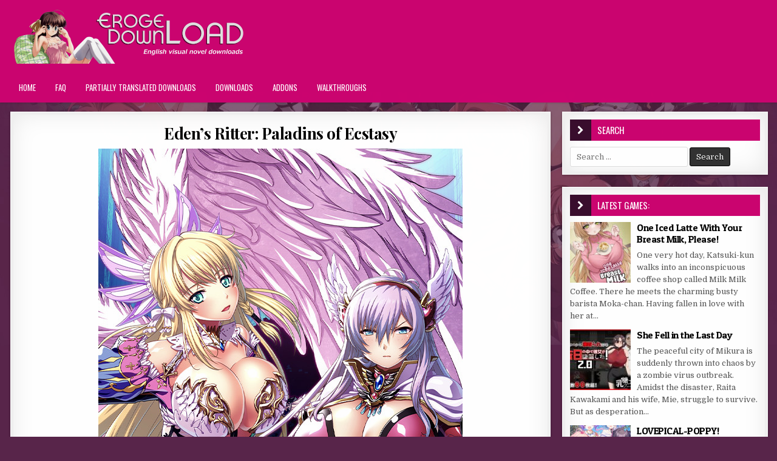

--- FILE ---
content_type: text/html; charset=UTF-8
request_url: https://erogedownload.com/downloads/edens-ritter-paladins-of-ecstasy/
body_size: 24478
content:
<!DOCTYPE html>
<html lang="en-US">
<head>
<meta charset="UTF-8">
<meta name="viewport" content="width=device-width, initial-scale=1, maximum-scale=1">
<link rel="profile" href="https://gmpg.org/xfn/11">
<link rel="pingback" href="https://erogedownload.com/xmlrpc.php">
<meta name='robots' content='index, follow, max-image-preview:large, max-snippet:-1, max-video-preview:-1' />

	<title>Eden&#039;s Ritter: Paladins of Ecstasy - Eroge Download</title>
	<link rel="canonical" href="https://erogedownload.com/downloads/edens-ritter-paladins-of-ecstasy/" />
	<meta property="og:locale" content="en_US" />
	<meta property="og:type" content="article" />
	<meta property="og:title" content="Eden&#039;s Ritter: Paladins of Ecstasy - Eroge Download" />
	<meta property="og:description" content="The kingdom of Ellerald, where stretch the roots of sacred Sephirot, is under attack by monsters that ravage the land and its people. The royal priestess Cecily sustains the hearts..." />
	<meta property="og:url" content="https://erogedownload.com/downloads/edens-ritter-paladins-of-ecstasy/" />
	<meta property="og:site_name" content="Eroge Download" />
	<meta property="article:published_time" content="2020-08-01T07:44:27+00:00" />
	<meta property="article:modified_time" content="2025-12-22T17:34:58+00:00" />
	<meta property="og:image" content="https://i.erogedownload.com/wp-content/uploads/2020/08/Edens-Ritter-Paladins-of-Ecstasy.jpg" />
	<meta property="og:image:width" content="600" />
	<meta property="og:image:height" content="900" />
	<meta property="og:image:type" content="image/jpeg" />
	<meta name="author" content="admin" />
	<meta name="twitter:card" content="summary_large_image" />
	<meta name="twitter:label1" content="Written by" />
	<meta name="twitter:data1" content="admin" />
	<meta name="twitter:label2" content="Est. reading time" />
	<meta name="twitter:data2" content="1 minute" />
	<script type="application/ld+json" class="yoast-schema-graph">{"@context":"https://schema.org","@graph":[{"@type":"Article","@id":"https://erogedownload.com/downloads/edens-ritter-paladins-of-ecstasy/#article","isPartOf":{"@id":"https://erogedownload.com/downloads/edens-ritter-paladins-of-ecstasy/"},"author":{"name":"admin","@id":"https://erogedownload.com/#/schema/person/bf33d1b8aa4c0a6bf44aa26468796e69"},"headline":"Eden&#8217;s Ritter: Paladins of Ecstasy","datePublished":"2020-08-01T07:44:27+00:00","dateModified":"2025-12-22T17:34:58+00:00","mainEntityOfPage":{"@id":"https://erogedownload.com/downloads/edens-ritter-paladins-of-ecstasy/"},"wordCount":240,"commentCount":18,"publisher":{"@id":"https://erogedownload.com/#organization"},"image":{"@id":"https://erogedownload.com/downloads/edens-ritter-paladins-of-ecstasy/#primaryimage"},"thumbnailUrl":"https://i.erogedownload.com/wp-content/uploads/2020/08/Edens-Ritter-Paladins-of-Ecstasy.jpg","keywords":["Ahegao","Avoidable Rape","Background Moans","Bestiality","Big Breast Sizes Protagonist","Blowjob","Defloration","Dragon","Female Protagonist","Gang Bang","high amounts of rape","Lactation During Sex","macrophilia","Monster Birth","Monster Rape","monsters","Nukige","Orcs","Past Setting in a Fictional World","Penis Growth","Pillory Sex","Princess Heroine","Rape","Sex in front of an Audience","Sex with Insects","Single Hole Multiple Tentacle Penetration","Stockings","Tentacle Rape","Unicorn","Vaginal + Anal Tentacle Penetration","War"],"articleSection":["Downloads"],"inLanguage":"en-US","potentialAction":[{"@type":"CommentAction","name":"Comment","target":["https://erogedownload.com/downloads/edens-ritter-paladins-of-ecstasy/#respond"]}]},{"@type":"WebPage","@id":"https://erogedownload.com/downloads/edens-ritter-paladins-of-ecstasy/","url":"https://erogedownload.com/downloads/edens-ritter-paladins-of-ecstasy/","name":"Eden's Ritter: Paladins of Ecstasy - Eroge Download","isPartOf":{"@id":"https://erogedownload.com/#website"},"primaryImageOfPage":{"@id":"https://erogedownload.com/downloads/edens-ritter-paladins-of-ecstasy/#primaryimage"},"image":{"@id":"https://erogedownload.com/downloads/edens-ritter-paladins-of-ecstasy/#primaryimage"},"thumbnailUrl":"https://i.erogedownload.com/wp-content/uploads/2020/08/Edens-Ritter-Paladins-of-Ecstasy.jpg","datePublished":"2020-08-01T07:44:27+00:00","dateModified":"2025-12-22T17:34:58+00:00","breadcrumb":{"@id":"https://erogedownload.com/downloads/edens-ritter-paladins-of-ecstasy/#breadcrumb"},"inLanguage":"en-US","potentialAction":[{"@type":"ReadAction","target":["https://erogedownload.com/downloads/edens-ritter-paladins-of-ecstasy/"]}]},{"@type":"ImageObject","inLanguage":"en-US","@id":"https://erogedownload.com/downloads/edens-ritter-paladins-of-ecstasy/#primaryimage","url":"https://i.erogedownload.com/wp-content/uploads/2020/08/Edens-Ritter-Paladins-of-Ecstasy.jpg","contentUrl":"https://i.erogedownload.com/wp-content/uploads/2020/08/Edens-Ritter-Paladins-of-Ecstasy.jpg","width":600,"height":900,"caption":"Eden's Ritter: Paladins of Ecstasy"},{"@type":"BreadcrumbList","@id":"https://erogedownload.com/downloads/edens-ritter-paladins-of-ecstasy/#breadcrumb","itemListElement":[{"@type":"ListItem","position":1,"name":"Home","item":"https://erogedownload.com/"},{"@type":"ListItem","position":2,"name":"Eden&#8217;s Ritter: Paladins of Ecstasy"}]},{"@type":"WebSite","@id":"https://erogedownload.com/#website","url":"https://erogedownload.com/","name":"Eroge Download","description":"English visual novel downloads","publisher":{"@id":"https://erogedownload.com/#organization"},"potentialAction":[{"@type":"SearchAction","target":{"@type":"EntryPoint","urlTemplate":"https://erogedownload.com/?s={search_term_string}"},"query-input":{"@type":"PropertyValueSpecification","valueRequired":true,"valueName":"search_term_string"}}],"inLanguage":"en-US"},{"@type":"Organization","@id":"https://erogedownload.com/#organization","name":"Eroge Download","url":"https://erogedownload.com/","logo":{"@type":"ImageObject","inLanguage":"en-US","@id":"https://erogedownload.com/#/schema/logo/image/","url":"https://i.erogedownload.com/wp-content/uploads/2021/08/cropped-ErogeDownload-logo.png","contentUrl":"https://i.erogedownload.com/wp-content/uploads/2021/08/cropped-ErogeDownload-logo.png","width":400,"height":90,"caption":"Eroge Download"},"image":{"@id":"https://erogedownload.com/#/schema/logo/image/"}},{"@type":"Person","@id":"https://erogedownload.com/#/schema/person/bf33d1b8aa4c0a6bf44aa26468796e69","name":"admin"}]}</script>


<link rel='dns-prefetch' href='//erogedownload.com' />
<link rel='dns-prefetch' href='//fonts.googleapis.com' />
<link rel="alternate" type="application/rss+xml" title="Eroge Download &raquo; Feed" href="https://erogedownload.com/feed/" />
<link rel="alternate" type="application/rss+xml" title="Eroge Download &raquo; Comments Feed" href="https://erogedownload.com/comments/feed/" />
<link rel="alternate" type="application/rss+xml" title="Eroge Download &raquo; Eden&#8217;s Ritter: Paladins of Ecstasy Comments Feed" href="https://erogedownload.com/downloads/edens-ritter-paladins-of-ecstasy/feed/" />
<link rel="alternate" title="oEmbed (JSON)" type="application/json+oembed" href="https://erogedownload.com/wp-json/oembed/1.0/embed?url=https%3A%2F%2Ferogedownload.com%2Fdownloads%2Fedens-ritter-paladins-of-ecstasy%2F" />
<link rel="alternate" title="oEmbed (XML)" type="text/xml+oembed" href="https://erogedownload.com/wp-json/oembed/1.0/embed?url=https%3A%2F%2Ferogedownload.com%2Fdownloads%2Fedens-ritter-paladins-of-ecstasy%2F&#038;format=xml" />
<!-- erogedownload.com is managing ads with Advanced Ads 2.0.16 – https://wpadvancedads.com/ --><script id="eroge-ready">
			window.advanced_ads_ready=function(e,a){a=a||"complete";var d=function(e){return"interactive"===a?"loading"!==e:"complete"===e};d(document.readyState)?e():document.addEventListener("readystatechange",(function(a){d(a.target.readyState)&&e()}),{once:"interactive"===a})},window.advanced_ads_ready_queue=window.advanced_ads_ready_queue||[];		</script>
		<style id='wp-img-auto-sizes-contain-inline-css' type='text/css'>
img:is([sizes=auto i],[sizes^="auto," i]){contain-intrinsic-size:3000px 1500px}
/*# sourceURL=wp-img-auto-sizes-contain-inline-css */
</style>
<style id='wp-emoji-styles-inline-css' type='text/css'>

	img.wp-smiley, img.emoji {
		display: inline !important;
		border: none !important;
		box-shadow: none !important;
		height: 1em !important;
		width: 1em !important;
		margin: 0 0.07em !important;
		vertical-align: -0.1em !important;
		background: none !important;
		padding: 0 !important;
	}
/*# sourceURL=wp-emoji-styles-inline-css */
</style>
<style id='wp-block-library-inline-css' type='text/css'>
:root{--wp-block-synced-color:#7a00df;--wp-block-synced-color--rgb:122,0,223;--wp-bound-block-color:var(--wp-block-synced-color);--wp-editor-canvas-background:#ddd;--wp-admin-theme-color:#007cba;--wp-admin-theme-color--rgb:0,124,186;--wp-admin-theme-color-darker-10:#006ba1;--wp-admin-theme-color-darker-10--rgb:0,107,160.5;--wp-admin-theme-color-darker-20:#005a87;--wp-admin-theme-color-darker-20--rgb:0,90,135;--wp-admin-border-width-focus:2px}@media (min-resolution:192dpi){:root{--wp-admin-border-width-focus:1.5px}}.wp-element-button{cursor:pointer}:root .has-very-light-gray-background-color{background-color:#eee}:root .has-very-dark-gray-background-color{background-color:#313131}:root .has-very-light-gray-color{color:#eee}:root .has-very-dark-gray-color{color:#313131}:root .has-vivid-green-cyan-to-vivid-cyan-blue-gradient-background{background:linear-gradient(135deg,#00d084,#0693e3)}:root .has-purple-crush-gradient-background{background:linear-gradient(135deg,#34e2e4,#4721fb 50%,#ab1dfe)}:root .has-hazy-dawn-gradient-background{background:linear-gradient(135deg,#faaca8,#dad0ec)}:root .has-subdued-olive-gradient-background{background:linear-gradient(135deg,#fafae1,#67a671)}:root .has-atomic-cream-gradient-background{background:linear-gradient(135deg,#fdd79a,#004a59)}:root .has-nightshade-gradient-background{background:linear-gradient(135deg,#330968,#31cdcf)}:root .has-midnight-gradient-background{background:linear-gradient(135deg,#020381,#2874fc)}:root{--wp--preset--font-size--normal:16px;--wp--preset--font-size--huge:42px}.has-regular-font-size{font-size:1em}.has-larger-font-size{font-size:2.625em}.has-normal-font-size{font-size:var(--wp--preset--font-size--normal)}.has-huge-font-size{font-size:var(--wp--preset--font-size--huge)}.has-text-align-center{text-align:center}.has-text-align-left{text-align:left}.has-text-align-right{text-align:right}.has-fit-text{white-space:nowrap!important}#end-resizable-editor-section{display:none}.aligncenter{clear:both}.items-justified-left{justify-content:flex-start}.items-justified-center{justify-content:center}.items-justified-right{justify-content:flex-end}.items-justified-space-between{justify-content:space-between}.screen-reader-text{border:0;clip-path:inset(50%);height:1px;margin:-1px;overflow:hidden;padding:0;position:absolute;width:1px;word-wrap:normal!important}.screen-reader-text:focus{background-color:#ddd;clip-path:none;color:#444;display:block;font-size:1em;height:auto;left:5px;line-height:normal;padding:15px 23px 14px;text-decoration:none;top:5px;width:auto;z-index:100000}html :where(.has-border-color){border-style:solid}html :where([style*=border-top-color]){border-top-style:solid}html :where([style*=border-right-color]){border-right-style:solid}html :where([style*=border-bottom-color]){border-bottom-style:solid}html :where([style*=border-left-color]){border-left-style:solid}html :where([style*=border-width]){border-style:solid}html :where([style*=border-top-width]){border-top-style:solid}html :where([style*=border-right-width]){border-right-style:solid}html :where([style*=border-bottom-width]){border-bottom-style:solid}html :where([style*=border-left-width]){border-left-style:solid}html :where(img[class*=wp-image-]){height:auto;max-width:100%}:where(figure){margin:0 0 1em}html :where(.is-position-sticky){--wp-admin--admin-bar--position-offset:var(--wp-admin--admin-bar--height,0px)}@media screen and (max-width:600px){html :where(.is-position-sticky){--wp-admin--admin-bar--position-offset:0px}}

/*# sourceURL=wp-block-library-inline-css */
</style><style id='global-styles-inline-css' type='text/css'>
:root{--wp--preset--aspect-ratio--square: 1;--wp--preset--aspect-ratio--4-3: 4/3;--wp--preset--aspect-ratio--3-4: 3/4;--wp--preset--aspect-ratio--3-2: 3/2;--wp--preset--aspect-ratio--2-3: 2/3;--wp--preset--aspect-ratio--16-9: 16/9;--wp--preset--aspect-ratio--9-16: 9/16;--wp--preset--color--black: #000000;--wp--preset--color--cyan-bluish-gray: #abb8c3;--wp--preset--color--white: #ffffff;--wp--preset--color--pale-pink: #f78da7;--wp--preset--color--vivid-red: #cf2e2e;--wp--preset--color--luminous-vivid-orange: #ff6900;--wp--preset--color--luminous-vivid-amber: #fcb900;--wp--preset--color--light-green-cyan: #7bdcb5;--wp--preset--color--vivid-green-cyan: #00d084;--wp--preset--color--pale-cyan-blue: #8ed1fc;--wp--preset--color--vivid-cyan-blue: #0693e3;--wp--preset--color--vivid-purple: #9b51e0;--wp--preset--gradient--vivid-cyan-blue-to-vivid-purple: linear-gradient(135deg,rgb(6,147,227) 0%,rgb(155,81,224) 100%);--wp--preset--gradient--light-green-cyan-to-vivid-green-cyan: linear-gradient(135deg,rgb(122,220,180) 0%,rgb(0,208,130) 100%);--wp--preset--gradient--luminous-vivid-amber-to-luminous-vivid-orange: linear-gradient(135deg,rgb(252,185,0) 0%,rgb(255,105,0) 100%);--wp--preset--gradient--luminous-vivid-orange-to-vivid-red: linear-gradient(135deg,rgb(255,105,0) 0%,rgb(207,46,46) 100%);--wp--preset--gradient--very-light-gray-to-cyan-bluish-gray: linear-gradient(135deg,rgb(238,238,238) 0%,rgb(169,184,195) 100%);--wp--preset--gradient--cool-to-warm-spectrum: linear-gradient(135deg,rgb(74,234,220) 0%,rgb(151,120,209) 20%,rgb(207,42,186) 40%,rgb(238,44,130) 60%,rgb(251,105,98) 80%,rgb(254,248,76) 100%);--wp--preset--gradient--blush-light-purple: linear-gradient(135deg,rgb(255,206,236) 0%,rgb(152,150,240) 100%);--wp--preset--gradient--blush-bordeaux: linear-gradient(135deg,rgb(254,205,165) 0%,rgb(254,45,45) 50%,rgb(107,0,62) 100%);--wp--preset--gradient--luminous-dusk: linear-gradient(135deg,rgb(255,203,112) 0%,rgb(199,81,192) 50%,rgb(65,88,208) 100%);--wp--preset--gradient--pale-ocean: linear-gradient(135deg,rgb(255,245,203) 0%,rgb(182,227,212) 50%,rgb(51,167,181) 100%);--wp--preset--gradient--electric-grass: linear-gradient(135deg,rgb(202,248,128) 0%,rgb(113,206,126) 100%);--wp--preset--gradient--midnight: linear-gradient(135deg,rgb(2,3,129) 0%,rgb(40,116,252) 100%);--wp--preset--font-size--small: 13px;--wp--preset--font-size--medium: 20px;--wp--preset--font-size--large: 36px;--wp--preset--font-size--x-large: 42px;--wp--preset--spacing--20: 0.44rem;--wp--preset--spacing--30: 0.67rem;--wp--preset--spacing--40: 1rem;--wp--preset--spacing--50: 1.5rem;--wp--preset--spacing--60: 2.25rem;--wp--preset--spacing--70: 3.38rem;--wp--preset--spacing--80: 5.06rem;--wp--preset--shadow--natural: 6px 6px 9px rgba(0, 0, 0, 0.2);--wp--preset--shadow--deep: 12px 12px 50px rgba(0, 0, 0, 0.4);--wp--preset--shadow--sharp: 6px 6px 0px rgba(0, 0, 0, 0.2);--wp--preset--shadow--outlined: 6px 6px 0px -3px rgb(255, 255, 255), 6px 6px rgb(0, 0, 0);--wp--preset--shadow--crisp: 6px 6px 0px rgb(0, 0, 0);}:where(.is-layout-flex){gap: 0.5em;}:where(.is-layout-grid){gap: 0.5em;}body .is-layout-flex{display: flex;}.is-layout-flex{flex-wrap: wrap;align-items: center;}.is-layout-flex > :is(*, div){margin: 0;}body .is-layout-grid{display: grid;}.is-layout-grid > :is(*, div){margin: 0;}:where(.wp-block-columns.is-layout-flex){gap: 2em;}:where(.wp-block-columns.is-layout-grid){gap: 2em;}:where(.wp-block-post-template.is-layout-flex){gap: 1.25em;}:where(.wp-block-post-template.is-layout-grid){gap: 1.25em;}.has-black-color{color: var(--wp--preset--color--black) !important;}.has-cyan-bluish-gray-color{color: var(--wp--preset--color--cyan-bluish-gray) !important;}.has-white-color{color: var(--wp--preset--color--white) !important;}.has-pale-pink-color{color: var(--wp--preset--color--pale-pink) !important;}.has-vivid-red-color{color: var(--wp--preset--color--vivid-red) !important;}.has-luminous-vivid-orange-color{color: var(--wp--preset--color--luminous-vivid-orange) !important;}.has-luminous-vivid-amber-color{color: var(--wp--preset--color--luminous-vivid-amber) !important;}.has-light-green-cyan-color{color: var(--wp--preset--color--light-green-cyan) !important;}.has-vivid-green-cyan-color{color: var(--wp--preset--color--vivid-green-cyan) !important;}.has-pale-cyan-blue-color{color: var(--wp--preset--color--pale-cyan-blue) !important;}.has-vivid-cyan-blue-color{color: var(--wp--preset--color--vivid-cyan-blue) !important;}.has-vivid-purple-color{color: var(--wp--preset--color--vivid-purple) !important;}.has-black-background-color{background-color: var(--wp--preset--color--black) !important;}.has-cyan-bluish-gray-background-color{background-color: var(--wp--preset--color--cyan-bluish-gray) !important;}.has-white-background-color{background-color: var(--wp--preset--color--white) !important;}.has-pale-pink-background-color{background-color: var(--wp--preset--color--pale-pink) !important;}.has-vivid-red-background-color{background-color: var(--wp--preset--color--vivid-red) !important;}.has-luminous-vivid-orange-background-color{background-color: var(--wp--preset--color--luminous-vivid-orange) !important;}.has-luminous-vivid-amber-background-color{background-color: var(--wp--preset--color--luminous-vivid-amber) !important;}.has-light-green-cyan-background-color{background-color: var(--wp--preset--color--light-green-cyan) !important;}.has-vivid-green-cyan-background-color{background-color: var(--wp--preset--color--vivid-green-cyan) !important;}.has-pale-cyan-blue-background-color{background-color: var(--wp--preset--color--pale-cyan-blue) !important;}.has-vivid-cyan-blue-background-color{background-color: var(--wp--preset--color--vivid-cyan-blue) !important;}.has-vivid-purple-background-color{background-color: var(--wp--preset--color--vivid-purple) !important;}.has-black-border-color{border-color: var(--wp--preset--color--black) !important;}.has-cyan-bluish-gray-border-color{border-color: var(--wp--preset--color--cyan-bluish-gray) !important;}.has-white-border-color{border-color: var(--wp--preset--color--white) !important;}.has-pale-pink-border-color{border-color: var(--wp--preset--color--pale-pink) !important;}.has-vivid-red-border-color{border-color: var(--wp--preset--color--vivid-red) !important;}.has-luminous-vivid-orange-border-color{border-color: var(--wp--preset--color--luminous-vivid-orange) !important;}.has-luminous-vivid-amber-border-color{border-color: var(--wp--preset--color--luminous-vivid-amber) !important;}.has-light-green-cyan-border-color{border-color: var(--wp--preset--color--light-green-cyan) !important;}.has-vivid-green-cyan-border-color{border-color: var(--wp--preset--color--vivid-green-cyan) !important;}.has-pale-cyan-blue-border-color{border-color: var(--wp--preset--color--pale-cyan-blue) !important;}.has-vivid-cyan-blue-border-color{border-color: var(--wp--preset--color--vivid-cyan-blue) !important;}.has-vivid-purple-border-color{border-color: var(--wp--preset--color--vivid-purple) !important;}.has-vivid-cyan-blue-to-vivid-purple-gradient-background{background: var(--wp--preset--gradient--vivid-cyan-blue-to-vivid-purple) !important;}.has-light-green-cyan-to-vivid-green-cyan-gradient-background{background: var(--wp--preset--gradient--light-green-cyan-to-vivid-green-cyan) !important;}.has-luminous-vivid-amber-to-luminous-vivid-orange-gradient-background{background: var(--wp--preset--gradient--luminous-vivid-amber-to-luminous-vivid-orange) !important;}.has-luminous-vivid-orange-to-vivid-red-gradient-background{background: var(--wp--preset--gradient--luminous-vivid-orange-to-vivid-red) !important;}.has-very-light-gray-to-cyan-bluish-gray-gradient-background{background: var(--wp--preset--gradient--very-light-gray-to-cyan-bluish-gray) !important;}.has-cool-to-warm-spectrum-gradient-background{background: var(--wp--preset--gradient--cool-to-warm-spectrum) !important;}.has-blush-light-purple-gradient-background{background: var(--wp--preset--gradient--blush-light-purple) !important;}.has-blush-bordeaux-gradient-background{background: var(--wp--preset--gradient--blush-bordeaux) !important;}.has-luminous-dusk-gradient-background{background: var(--wp--preset--gradient--luminous-dusk) !important;}.has-pale-ocean-gradient-background{background: var(--wp--preset--gradient--pale-ocean) !important;}.has-electric-grass-gradient-background{background: var(--wp--preset--gradient--electric-grass) !important;}.has-midnight-gradient-background{background: var(--wp--preset--gradient--midnight) !important;}.has-small-font-size{font-size: var(--wp--preset--font-size--small) !important;}.has-medium-font-size{font-size: var(--wp--preset--font-size--medium) !important;}.has-large-font-size{font-size: var(--wp--preset--font-size--large) !important;}.has-x-large-font-size{font-size: var(--wp--preset--font-size--x-large) !important;}
/*# sourceURL=global-styles-inline-css */
</style>

<style id='classic-theme-styles-inline-css' type='text/css'>
/*! This file is auto-generated */
.wp-block-button__link{color:#fff;background-color:#32373c;border-radius:9999px;box-shadow:none;text-decoration:none;padding:calc(.667em + 2px) calc(1.333em + 2px);font-size:1.125em}.wp-block-file__button{background:#32373c;color:#fff;text-decoration:none}
/*# sourceURL=/wp-includes/css/classic-themes.min.css */
</style>
<link rel='stylesheet' id='super-rss-reader-css' href='https://erogedownload.com/wp-content/plugins/super-rss-reader/public/css/style.min.css?ver=5.4' type='text/css' media='all' />
<link rel='stylesheet' id='widgetopts-styles-css' href='https://erogedownload.com/wp-content/plugins/widget-options/assets/css/widget-options.css?ver=4.1.3' type='text/css' media='all' />
<link rel='stylesheet' id='ep_general_styles-css' href='https://erogedownload.com/wp-content/plugins/elasticpress/dist/css/general-styles.css?ver=66295efe92a630617c00' type='text/css' media='all' />
<link rel='stylesheet' id='finewp-maincss-css' href='https://erogedownload.com/wp-content/themes/finewp-pro/style.css' type='text/css' media='all' />
<link rel='stylesheet' id='font-awesome-css' href='https://erogedownload.com/wp-content/themes/finewp-pro/assets/css/font-awesome.min.css' type='text/css' media='all' />
<link rel='stylesheet' id='finewp-webfont-css' href='//fonts.googleapis.com/css?family=Playfair+Display:400,400i,700,700i|Domine:400,700|Oswald:400,700|Patua+One&#038;display=swap' type='text/css' media='all' />
<link rel='stylesheet' id='finewp-tabs-css-css' href='https://erogedownload.com/wp-content/themes/finewp-pro/assets/css/download-tabs.css?ver=1.0.0' type='text/css' media='all' />
<link rel='stylesheet' id='wp-pagenavi-css' href='https://erogedownload.com/wp-content/plugins/wp-pagenavi/pagenavi-css.css?ver=2.70' type='text/css' media='all' />
<script type="text/javascript" src="https://erogedownload.com/wp-includes/js/jquery/jquery.min.js?ver=3.7.1" id="jquery-core-js"></script>
<script type="text/javascript" src="https://erogedownload.com/wp-includes/js/jquery/jquery-migrate.min.js?ver=3.4.1" id="jquery-migrate-js"></script>
<script type="text/javascript" src="https://erogedownload.com/wp-content/plugins/super-rss-reader/public/js/jquery.easy-ticker.min.js?ver=5.4" id="jquery-easy-ticker-js"></script>
<script type="text/javascript" src="https://erogedownload.com/wp-content/plugins/super-rss-reader/public/js/script.min.js?ver=5.4" id="super-rss-reader-js"></script>
<link rel="https://api.w.org/" href="https://erogedownload.com/wp-json/" /><link rel="alternate" title="JSON" type="application/json" href="https://erogedownload.com/wp-json/wp/v2/posts/13133" /><link rel="EditURI" type="application/rsd+xml" title="RSD" href="https://erogedownload.com/xmlrpc.php?rsd" />
<meta name="generator" content="WordPress 6.9" />
<link rel='shortlink' href='https://erogedownload.com/?p=13133' />
    <style type="text/css">
    body{font-family:;font-size:;font-weight:;font-style:;line-height:;}

    h1{font-size:;font-weight:;font-style:;}
    h2{font-size:;font-weight:;font-style:;}
    h3{font-size:;font-weight:;font-style:;}
    h4{font-size:;font-weight:;font-style:;}
    h5{font-size:;font-weight:;font-style:;}
    h6{font-size:;font-weight:;font-style:;}
    h1,h2,h3,h4,h5,h6{font-family:;line-height:;}

    .finewp-secondary-nav-menu a{font-family:;font-size:;font-weight:;font-style:;}

    .finewp-site-title{font-family:;font-size:;font-weight:;font-style:;line-height: !important;}
    .finewp-site-description{font-family:;font-size:;font-weight:;font-style:;line-height: !important;}

    .finewp-nav-primary-menu a{font-family:;font-size:;font-weight:;font-style:;}

    .entry-title{font-family:;font-size:;font-weight:;font-style:;line-height:;}

    .finewp-posts-heading,.finewp-sidebar-widget-areas .widget .finewp-widget-title,.finewp-featured-posts-area .widget .finewp-widget-title{font-family:;font-size:;font-weight:;font-style:;line-height:;}

    #finewp-footer-blocks .widget .finewp-widget-title{font-family:;font-size:;font-weight:;font-style:;line-height:;}

    .finewp-list-post .finewp-list-post-title{font-family:;font-size:;font-weight:;font-style:;line-height:;}

    .finewp-related-posts-wrap h4,.finewp-grid-post .finewp-grid-post-title,.finewp-carousel-title{font-family:;font-size:;font-weight:;font-style:;line-height:;}

    .finewp-grid-post-categories a{font-family:;font-size:;font-weight:;font-style:;}

    .finewp-entry-meta-single,.finewp-list-post-footer,.finewp-grid-post-footer,.finewp-grid-post-comment-box{font-family:;font-size:;font-weight:;font-style:;}

    .finewp-grid-post-read-more{font-family:;font-size:;font-weight:;font-style:;}
    </style>
        <style type="text/css">
        
                a:hover{color:#000000}
            h1,h2,h3,h4,h5,h6{color:#cb0570}
    
                    
        .finewp-nav-secondary{background:#ca046f}
            .finewp-nav-secondary{border-bottom:1px solid #ca046f}
            .finewp-secondary-nav-menu a{color:#fff5fc}
    @media only screen and (max-width: 1112px) {
    .finewp-secondary-nav-menu.finewp-secondary-responsive-menu > .menu-item-has-children:before,.finewp-secondary-nav-menu.finewp-secondary-responsive-menu > .page_item_has_children:before{color:#fff5fc}
    .finewp-secondary-nav-menu.finewp-secondary-responsive-menu .finewp-secondary-menu-open.menu-item-has-children:before,.finewp-secondary-nav-menu.finewp-secondary-responsive-menu .finewp-secondary-menu-open.page_item_has_children:before{color:#fff5fc}
    }
                        
        .finewp-head-content{background:#cb0570}
    
        .finewp-nav-primary{background:#cb0570}
            .finewp-nav-primary{border-top:3px solid #cb0570}
            .finewp-nav-primary{border-bottom:3px solid #cb0570}
                .finewp-nav-primary-menu a{text-shadow:0 1px 0 #cb0570}
    @media only screen and (max-width: 1112px) {
    .finewp-nav-primary-menu.finewp-primary-responsive-menu > .menu-item-has-children:before,.finewp-nav-primary-menu.finewp-primary-responsive-menu > .page_item_has_children:before{text-shadow:0 1px 0 #cb0570}
    .finewp-nav-primary-menu.finewp-primary-responsive-menu .finewp-primary-menu-open.menu-item-has-children:before,.finewp-nav-primary-menu.finewp-primary-responsive-menu .finewp-primary-menu-open.page_item_has_children:before{text-shadow:0 1px 0 #cb0570}
    }
                .finewp-nav-primary-menu a:hover,.finewp-nav-primary-menu .current-menu-item > a,.finewp-nav-primary-menu .sub-menu .current-menu-item > a:hover,.finewp-nav-primary-menu .current_page_item > a,.finewp-nav-primary-menu .children .current_page_item > a:hover{background:#59254b}
            .finewp-nav-primary-menu .sub-menu,.finewp-nav-primary-menu .children{background:#cb0570}
            .finewp-nav-primary-menu > li > a{border-left:1px solid #cb0570;}
            .finewp-nav-primary-menu .sub-menu a,.finewp-nav-primary-menu .children a{border:1px solid #cb0570;border-top:none;}
    .finewp-nav-primary-menu .sub-menu li:first-child a,.finewp-nav-primary-menu .children li:first-child a{border-top:1px solid #cb0570;}
    .finewp-nav-primary-menu > li > a{border-right:1px solid #cb0570;}
    .finewp-nav-primary-menu > li:first-child > a{border-left:1px solid #cb0570;}
        
    
        
            
                                        
        
                
                        
                
            .finewp-posts-heading{background:#cb0570;}
    .page-header{background:#cb0570;}
    .finewp-sidebar-widget-areas .widget .finewp-widget-title{background:#cb0570;}
    .finewp-featured-posts-area .widget .finewp-widget-title{background:#cb0570;}
            .finewp-posts-heading:before{background:#3a0e2e;}
    .finewp-sidebar-widget-areas .widget .finewp-widget-title:before{background:#3a0e2e;}
    .finewp-featured-posts-area .widget .finewp-widget-title:before{background:#3a0e2e;}
    
            
                
                                    
            
        </style>
    <style type="text/css" id="custom-background-css">
body.custom-background { background-color: #58254a; background-image: url("https://erogedownload.com/wp-content/uploads/2021/08/body-background.jpg"); background-position: center center; background-size: contain; background-repeat: no-repeat; background-attachment: fixed; }
</style>
	<link rel="icon" href="https://i.erogedownload.com/wp-content/uploads/2021/08/cropped-ErogeDownload-icon-32x32.png" sizes="32x32" />
<link rel="icon" href="https://i.erogedownload.com/wp-content/uploads/2021/08/cropped-ErogeDownload-icon-192x192.png" sizes="192x192" />
<link rel="apple-touch-icon" href="https://i.erogedownload.com/wp-content/uploads/2021/08/cropped-ErogeDownload-icon-180x180.png" />
<meta name="msapplication-TileImage" content="https://i.erogedownload.com/wp-content/uploads/2021/08/cropped-ErogeDownload-icon-270x270.png" />
<script data-cfasync="false" nonce="f3aa2143-91af-4c4e-8cf9-5dc76f0cf7ba">try{(function(w,d){!function(j,k,l,m){if(j.zaraz)console.error("zaraz is loaded twice");else{j[l]=j[l]||{};j[l].executed=[];j.zaraz={deferred:[],listeners:[]};j.zaraz._v="5874";j.zaraz._n="f3aa2143-91af-4c4e-8cf9-5dc76f0cf7ba";j.zaraz.q=[];j.zaraz._f=function(n){return async function(){var o=Array.prototype.slice.call(arguments);j.zaraz.q.push({m:n,a:o})}};for(const p of["track","set","debug"])j.zaraz[p]=j.zaraz._f(p);j.zaraz.init=()=>{var q=k.getElementsByTagName(m)[0],r=k.createElement(m),s=k.getElementsByTagName("title")[0];s&&(j[l].t=k.getElementsByTagName("title")[0].text);j[l].x=Math.random();j[l].w=j.screen.width;j[l].h=j.screen.height;j[l].j=j.innerHeight;j[l].e=j.innerWidth;j[l].l=j.location.href;j[l].r=k.referrer;j[l].k=j.screen.colorDepth;j[l].n=k.characterSet;j[l].o=(new Date).getTimezoneOffset();if(j.dataLayer)for(const t of Object.entries(Object.entries(dataLayer).reduce((u,v)=>({...u[1],...v[1]}),{})))zaraz.set(t[0],t[1],{scope:"page"});j[l].q=[];for(;j.zaraz.q.length;){const w=j.zaraz.q.shift();j[l].q.push(w)}r.defer=!0;for(const x of[localStorage,sessionStorage])Object.keys(x||{}).filter(z=>z.startsWith("_zaraz_")).forEach(y=>{try{j[l]["z_"+y.slice(7)]=JSON.parse(x.getItem(y))}catch{j[l]["z_"+y.slice(7)]=x.getItem(y)}});r.referrerPolicy="origin";r.src="/cdn-cgi/zaraz/s.js?z="+btoa(encodeURIComponent(JSON.stringify(j[l])));q.parentNode.insertBefore(r,q)};["complete","interactive"].includes(k.readyState)?zaraz.init():j.addEventListener("DOMContentLoaded",zaraz.init)}}(w,d,"zarazData","script");window.zaraz._p=async d$=>new Promise(ea=>{if(d$){d$.e&&d$.e.forEach(eb=>{try{const ec=d.querySelector("script[nonce]"),ed=ec?.nonce||ec?.getAttribute("nonce"),ee=d.createElement("script");ed&&(ee.nonce=ed);ee.innerHTML=eb;ee.onload=()=>{d.head.removeChild(ee)};d.head.appendChild(ee)}catch(ef){console.error(`Error executing script: ${eb}\n`,ef)}});Promise.allSettled((d$.f||[]).map(eg=>fetch(eg[0],eg[1])))}ea()});zaraz._p({"e":["(function(w,d){})(window,document)"]});})(window,document)}catch(e){throw fetch("/cdn-cgi/zaraz/t"),e;};</script></head>

<body class="wp-singular post-template-default single single-post postid-13133 single-format-standard custom-background wp-custom-logo wp-theme-finewp-pro finewp-animated finewp-fadein finewp-site-singular finewp-layout-c-s1 finewp-no-bottom-widgets aa-prefix-eroge-" id="finewp-site-body" itemscope="itemscope" itemtype="http://schema.org/WebPage">


<div class="finewp-container" id="finewp-header" itemscope="itemscope" itemtype="http://schema.org/WPHeader" role="banner">
<div class="finewp-head-content clearfix" id="finewp-head-content">


<div class="finewp-outer-wrapper">
<div class="finewp-header-inside clearfix">

<div id="finewp-logo">
    <div class="site-branding">
    <a href="https://erogedownload.com/" rel="home" class="finewp-logo-img-link">
        <img src="https://i.erogedownload.com/wp-content/uploads/2021/08/cropped-ErogeDownload-logo.png" alt="" class="finewp-logo-img"/>
    </a>
    </div>
</div><!--/#finewp-logo -->

<div class="finewp-header-banner">
</div><!--/.finewp-header-banner -->

</div>
</div>

</div><!--/#finewp-head-content -->
</div><!--/#finewp-header -->

<div class="finewp-container finewp-primary-menu-container clearfix">
<div class="finewp-primary-menu-container-inside clearfix">
<nav class="finewp-nav-primary" id="finewp-primary-navigation" itemscope="itemscope" itemtype="http://schema.org/SiteNavigationElement" role="navigation">
<div class="finewp-outer-wrapper">
<ul id="finewp-menu-primary-navigation" class="finewp-nav-primary-menu finewp-menu-primary"><li ><a href="https://erogedownload.com/">Home</a></li><li class="page_item page-item-2175"><a href="https://erogedownload.com/faq/">FAQ</a></li><li class="page_item page-item-2138"><a href="https://erogedownload.com/partially-translated-downloads/">Partially translated downloads</a></li><li class="page_item page-item-128"><a href="https://erogedownload.com/downloads/">Downloads</a></li><li class="page_item page-item-141"><a href="https://erogedownload.com/addons/">Addons</a></li><li class="page_item page-item-146"><a href="https://erogedownload.com/walkthroughs/">Walkthroughs</a></li></ul>
</div>
</nav>
</div>
</div>


<div class="finewp-outer-wrapper">


</div>

<div class="finewp-outer-wrapper">
<div class="finewp-container clearfix" id="finewp-wrapper">
<div class="finewp-content-wrapper clearfix" id="finewp-content-wrapper">
<div class="finewp-main-wrapper clearfix" id="finewp-main-wrapper" itemscope="itemscope" itemtype="http://schema.org/Blog" role="main">
<div class="theiaStickySidebar">
<div class="finewp-main-wrapper-inside clearfix">




<div class="finewp-posts-wrapper" id="finewp-posts-wrapper">


    
<article id="post-13133" class="finewp-post-singular finewp-box post-13133 post type-post status-publish format-standard has-post-thumbnail hentry category-downloads tag-ahegao tag-avoidable-rape tag-background-moans tag-bestiality tag-big-breast-sizes-protagonist tag-blowjob tag-defloration tag-dragon tag-female-protagonist tag-gang-bang tag-high-amounts-of-rape tag-lactation-during-sex tag-macrophilia tag-monster-birth tag-monster-rape tag-monsters tag-nukige tag-orcs tag-past-setting-in-a-fictional-world tag-penis-growth tag-pillory-sex tag-princess-heroine tag-rape tag-sex-in-front-of-an-audience tag-sex-with-insects tag-single-hole-multiple-tentacle-penetration tag-stockings tag-tentacle-rape tag-unicorn tag-vaginal-anal-tentacle-penetration tag-war wpcat-3-id">
<div class='finewp-box-inside'>

    <header class="entry-header">
        
        <h1 class="post-title entry-title"><a href="https://erogedownload.com/downloads/edens-ritter-paladins-of-ecstasy/" rel="bookmark">Eden&#8217;s Ritter: Paladins of Ecstasy</a></h1>
                </header><!-- .entry-header -->

    <div class="entry-content clearfix">
                                        <a href="https://erogedownload.com/downloads/edens-ritter-paladins-of-ecstasy/" title="Permanent Link to Eden&#8217;s Ritter: Paladins of Ecstasy"><img width="600" height="900" src="https://i.erogedownload.com/wp-content/uploads/2020/08/Edens-Ritter-Paladins-of-Ecstasy.jpg" class="finewp-post-thumbnail-single wp-post-image" alt="Eden&#039;s Ritter: Paladins of Ecstasy" decoding="async" fetchpriority="high" srcset="https://i.erogedownload.com/wp-content/uploads/2020/08/Edens-Ritter-Paladins-of-Ecstasy.jpg 600w, https://i.erogedownload.com/wp-content/uploads/2020/08/Edens-Ritter-Paladins-of-Ecstasy-200x300.jpg 200w, https://i.erogedownload.com/wp-content/uploads/2020/08/Edens-Ritter-Paladins-of-Ecstasy-480x720.jpg 480w" sizes="(max-width: 600px) 100vw, 600px" /></a>
                <p>The kingdom of Ellerald, where stretch the roots of sacred Sephirot, is under attack by monsters that ravage the land and its people. The royal priestess Cecily sustains the hearts of the populace through her kindness and piety, while the well-endowed warrior Noein and her soldiers keep the beasts at bay.<br />
The enemy Lustfiends seem as dumb as they are vile, so their pincer assault comes as a shock. When the city’s remaining defenses prove too meager, only Princess Cecily can save the kingdom&#8230; but how can this sheltered damsel fend off nightmarish waves of sex-craved creatures when she can’t lift a sword to save her life?<br />
Cecily harnesses the power of Eden to becoming the titular (and titillating) divine warrior, Eden’s Ritter Lucifel! With powerful forbidden magics, she becomes a one-woman army—a guardian angel to her people.<br />
But these powers come at a cost, for the longer she uses them, the more unbearable the aching of her body becomes. Each battle is a race against the clock, pushing Cecily to her limits as she strives to overcome her adversaries before her own sexual urges overcome her! It’s up to you to help Cecily make the right choices in battle and lead her to victory, for should she fail to do so, her enemies will take advantage of her compromised state to bring her journey to a bad ending.</p>
    </div><!-- .entry-content -->

    <footer class="entry-footer">
	
<div class="custom-tabs-container">
    <!-- Tab Navigation -->
    <ul class="tab-nav">
                    <li><a href="#tab-game-dl">Game Download</a></li>
                
                    <li><a href="#tab-free-dl">Free Download</a></li>
        
                    <li><a href="#tab-screens">Screenshots</a></li>
                
                    <li><a href="#tab-links">Related Links</a></li>
            </ul>

    <!-- Tab Content -->
    <div class="tab-content">
                    <div id="tab-game-dl" class="tab-pane">
                <p><a href="https://downloadani.me/lan6n6r09l89/EdensRitterPaladinsEcstasy.rar" target="_blank" rel="noopener noreferrer">EdensRitterPaladinsEcstasy.rar - 2.8 GB</a></p>
            </div>
                
                    <div id="tab-free-dl" class="tab-pane">
                <p><a href="https://downloadani.me/akif58oiy0bo/EdensRitterPaladinsEcstasy.part01.rar" target="_blank" rel="noopener noreferrer">EdensRitterPaladinsEcstasy.part01.rar - 200.0 MB</a><br />
<a href="https://downloadani.me/embyaxdopc0j/EdensRitterPaladinsEcstasy.part02.rar" target="_blank" rel="noopener noreferrer">EdensRitterPaladinsEcstasy.part02.rar - 200.0 MB</a><br />
<a href="https://downloadani.me/kix00enetakv/EdensRitterPaladinsEcstasy.part03.rar" target="_blank" rel="noopener noreferrer">EdensRitterPaladinsEcstasy.part03.rar - 200.0 MB</a><br />
<a href="https://downloadani.me/e7obx4px4x1i/EdensRitterPaladinsEcstasy.part04.rar" target="_blank" rel="noopener noreferrer">EdensRitterPaladinsEcstasy.part04.rar - 200.0 MB</a><br />
<a href="https://downloadani.me/03gtkj0gk9vv/EdensRitterPaladinsEcstasy.part05.rar" target="_blank" rel="noopener noreferrer">EdensRitterPaladinsEcstasy.part05.rar - 200.0 MB</a><br />
<a href="https://downloadani.me/4i4hivmjhidr/EdensRitterPaladinsEcstasy.part06.rar" target="_blank" rel="noopener noreferrer">EdensRitterPaladinsEcstasy.part06.rar - 200.0 MB</a><br />
<a href="https://downloadani.me/orl2rbix1gmc/EdensRitterPaladinsEcstasy.part07.rar" target="_blank" rel="noopener noreferrer">EdensRitterPaladinsEcstasy.part07.rar - 200.0 MB</a><br />
<a href="https://downloadani.me/cxs522juopcq/EdensRitterPaladinsEcstasy.part08.rar" target="_blank" rel="noopener noreferrer">EdensRitterPaladinsEcstasy.part08.rar - 200.0 MB</a><br />
<a href="https://downloadani.me/bgsew7hjd476/EdensRitterPaladinsEcstasy.part09.rar" target="_blank" rel="noopener noreferrer">EdensRitterPaladinsEcstasy.part09.rar - 200.0 MB</a><br />
<a href="https://downloadani.me/va1da7y421ke/EdensRitterPaladinsEcstasy.part10.rar" target="_blank" rel="noopener noreferrer">EdensRitterPaladinsEcstasy.part10.rar - 200.0 MB</a><br />
<a href="https://downloadani.me/hwzak6awdvys/EdensRitterPaladinsEcstasy.part11.rar" target="_blank" rel="noopener noreferrer">EdensRitterPaladinsEcstasy.part11.rar - 200.0 MB</a><br />
<a href="https://downloadani.me/16jey1uz7e37/EdensRitterPaladinsEcstasy.part12.rar" target="_blank" rel="noopener noreferrer">EdensRitterPaladinsEcstasy.part12.rar - 200.0 MB</a><br />
<a href="https://downloadani.me/s9ff97h2t1aa/EdensRitterPaladinsEcstasy.part13.rar" target="_blank" rel="noopener noreferrer">EdensRitterPaladinsEcstasy.part13.rar - 200.0 MB</a><br />
<a href="https://downloadani.me/dyolvxxtdtyo/EdensRitterPaladinsEcstasy.part14.rar" target="_blank" rel="noopener noreferrer">EdensRitterPaladinsEcstasy.part14.rar - 200.0 MB</a><br />
<a href="https://downloadani.me/isv3jz633ih6/EdensRitterPaladinsEcstasy.part15.rar" target="_blank" rel="noopener noreferrer">EdensRitterPaladinsEcstasy.part15.rar - 41.8 MB</a></p>
            </div>
                
                    <div id="tab-screens" class="tab-pane">
                <p><a rel="nofollow" href="https://upload-pics.com/image/GgJpN"><img width="160" height="160" src="https://i1.upload-pics.com/Edens-Ritter-Paladins-of-Ecstasy-128ccfc0928808e40.th.jpg" alt="Edens-Ritter-Paladins-of-Ecstasy-128ccfc0928808e40.th.jpg" border="0"></a><a rel="nofollow" href="https://upload-pics.com/image/GgnXH"><img width="160" height="160" src="https://i1.upload-pics.com/Edens-Ritter-Paladins-of-Ecstasy-276e54be8483914db.th.jpg" alt="Edens-Ritter-Paladins-of-Ecstasy-276e54be8483914db.th.jpg" border="0"></a><a rel="nofollow" href="https://upload-pics.com/image/GgKcR"><img width="160" height="160" src="https://i1.upload-pics.com/Edens-Ritter-Paladins-of-Ecstasy-3095c788141235f91.th.jpg" alt="Edens-Ritter-Paladins-of-Ecstasy-3095c788141235f91.th.jpg" border="0"></a><a rel="nofollow" href="https://upload-pics.com/image/GgWGW"><img width="160" height="160" src="https://i1.upload-pics.com/Edens-Ritter-Paladins-of-Ecstasy-4575d4857ab89f269.th.jpg" alt="Edens-Ritter-Paladins-of-Ecstasy-4575d4857ab89f269.th.jpg" border="0"></a><a rel="nofollow" href="https://upload-pics.com/image/Gg4u6"><img width="160" height="160" src="https://i1.upload-pics.com/Edens-Ritter-Paladins-of-Ecstasy-5287b13de58d51e87.th.jpg" alt="Edens-Ritter-Paladins-of-Ecstasy-5287b13de58d51e87.th.jpg" border="0"></a><a rel="nofollow" href="https://upload-pics.com/image/GgveE"><img width="160" height="160" src="https://i1.upload-pics.com/Edens-Ritter-Paladins-of-Ecstasy-6017d6b0f17f76b82.th.jpg" alt="Edens-Ritter-Paladins-of-Ecstasy-6017d6b0f17f76b82.th.jpg" border="0"></a><a rel="nofollow" href="https://upload-pics.com/image/GgAQn"><img width="160" height="160" src="https://i1.upload-pics.com/Edens-Ritter-Paladins-of-Ecstasy-79ae37046b7e1742e.th.jpg" alt="Edens-Ritter-Paladins-of-Ecstasy-79ae37046b7e1742e.th.jpg" border="0"></a><a rel="nofollow" href="https://upload-pics.com/image/GgI9Z"><img width="160" height="160" src="https://i1.upload-pics.com/Edens-Ritter-Paladins-of-Ecstasy-81d802a78dd5e4e3f.th.jpg" alt="Edens-Ritter-Paladins-of-Ecstasy-81d802a78dd5e4e3f.th.jpg" border="0"></a><a rel="nofollow" href="https://upload-pics.com/image/GgLmP"><img width="160" height="160" src="https://i1.upload-pics.com/Edens-Ritter-Paladins-of-Ecstasy-980583c9cac4d5265.th.jpg" alt="Edens-Ritter-Paladins-of-Ecstasy-980583c9cac4d5265.th.jpg" border="0"></a><a rel="nofollow" href="https://upload-pics.com/image/GgQvl"><img width="160" height="160" src="https://i1.upload-pics.com/Edens-Ritter-Paladins-of-Ecstasy-10edc25206f10af72a.th.jpg" alt="Edens-Ritter-Paladins-of-Ecstasy-10edc25206f10af72a.th.jpg" border="0"></a><a rel="nofollow" href="https://upload-pics.com/image/GggYe"><img width="160" height="160" src="https://i1.upload-pics.com/Edens-Ritter-Paladins-of-Ecstasy-1182ab58e64e06b082.th.jpg" alt="Edens-Ritter-Paladins-of-Ecstasy-1182ab58e64e06b082.th.jpg" border="0"></a><a rel="nofollow" href="https://upload-pics.com/image/Ggjpj"><img width="160" height="160" src="https://i1.upload-pics.com/Edens-Ritter-Paladins-of-Ecstasy-126f24b03f86626d17.th.jpg" alt="Edens-Ritter-Paladins-of-Ecstasy-126f24b03f86626d17.th.jpg" border="0"></a></p>
            </div>
        
                    <div id="tab-links" class="tab-pane">
                <p><a href="https://hentaigamecg.com/Eden-s-Ritter-Paladins-of-Ecstasy/">Eden's Ritter: Paladins of Ecstasy - HCG</a></p>
            </div>
            </div>
</div>
                <span class="finewp-tags-links"><i class="fa fa-tags" aria-hidden="true"></i> Tagged <a href="https://erogedownload.com/tag/ahegao/" rel="tag">Ahegao</a>, <a href="https://erogedownload.com/tag/avoidable-rape/" rel="tag">Avoidable Rape</a>, <a href="https://erogedownload.com/tag/background-moans/" rel="tag">Background Moans</a>, <a href="https://erogedownload.com/tag/bestiality/" rel="tag">Bestiality</a>, <a href="https://erogedownload.com/tag/big-breast-sizes-protagonist/" rel="tag">Big Breast Sizes Protagonist</a>, <a href="https://erogedownload.com/tag/blowjob/" rel="tag">Blowjob</a>, <a href="https://erogedownload.com/tag/defloration/" rel="tag">Defloration</a>, <a href="https://erogedownload.com/tag/dragon/" rel="tag">Dragon</a>, <a href="https://erogedownload.com/tag/female-protagonist/" rel="tag">Female Protagonist</a>, <a href="https://erogedownload.com/tag/gang-bang/" rel="tag">Gang Bang</a>, <a href="https://erogedownload.com/tag/high-amounts-of-rape/" rel="tag">high amounts of rape</a>, <a href="https://erogedownload.com/tag/lactation-during-sex/" rel="tag">Lactation During Sex</a>, <a href="https://erogedownload.com/tag/macrophilia/" rel="tag">macrophilia</a>, <a href="https://erogedownload.com/tag/monster-birth/" rel="tag">Monster Birth</a>, <a href="https://erogedownload.com/tag/monster-rape/" rel="tag">Monster Rape</a>, <a href="https://erogedownload.com/tag/monsters/" rel="tag">monsters</a>, <a href="https://erogedownload.com/tag/nukige/" rel="tag">Nukige</a>, <a href="https://erogedownload.com/tag/orcs/" rel="tag">Orcs</a>, <a href="https://erogedownload.com/tag/past-setting-in-a-fictional-world/" rel="tag">Past Setting in a Fictional World</a>, <a href="https://erogedownload.com/tag/penis-growth/" rel="tag">Penis Growth</a>, <a href="https://erogedownload.com/tag/pillory-sex/" rel="tag">Pillory Sex</a>, <a href="https://erogedownload.com/tag/princess-heroine/" rel="tag">Princess Heroine</a>, <a href="https://erogedownload.com/tag/rape/" rel="tag">Rape</a>, <a href="https://erogedownload.com/tag/sex-in-front-of-an-audience/" rel="tag">Sex in front of an Audience</a>, <a href="https://erogedownload.com/tag/sex-with-insects/" rel="tag">Sex with Insects</a>, <a href="https://erogedownload.com/tag/single-hole-multiple-tentacle-penetration/" rel="tag">Single Hole Multiple Tentacle Penetration</a>, <a href="https://erogedownload.com/tag/stockings/" rel="tag">Stockings</a>, <a href="https://erogedownload.com/tag/tentacle-rape/" rel="tag">Tentacle Rape</a>, <a href="https://erogedownload.com/tag/unicorn/" rel="tag">Unicorn</a>, <a href="https://erogedownload.com/tag/vaginal-anal-tentacle-penetration/" rel="tag">Vaginal + Anal Tentacle Penetration</a>, <a href="https://erogedownload.com/tag/war/" rel="tag">War</a></span>    </footer><!-- .entry-footer -->

    
</div>
</article>

<div class="finewp-related-posts-wrap" id="finewp-related-posts-wrap">
    
        <div class="finewp-grid-posts">
        
        <div class="finewp-col-sizer finewp-5-col-sizer"></div>
        <div class="finewp-col-gutter finewp-5-col-gutter"></div>

        
            <div class="finewp-grid-post finewp-grid-post-related finewp-5-col">
            <div class="finewp-grid-post-inside">
                                    <div class="finewp-grid-post-thumbnail">
                    <a href="https://erogedownload.com/downloads/anomalous-coffee-machine/" title="Permanent Link to Anomalous Coffee Machine" class="finewp-grid-post-thumbnail-link"><img width="300" height="360" src="https://i.erogedownload.com/wp-content/uploads/2025/10/Anomalous-Coffee-Machine-300x360.jpg" class="finewp-grid-post-thumbnail-img wp-post-image" alt="Anomalous Coffee Machine" decoding="async" /></a>
                                        <div class='finewp-grid-post-read-more'><a href="https://erogedownload.com/downloads/anomalous-coffee-machine/">Download</a></div>                                        </div>
                                <div class="finewp-grid-post-details">
                                <h3 class="finewp-grid-post-title"><a href="https://erogedownload.com/downloads/anomalous-coffee-machine/" rel="bookmark">Anomalous Coffee Machine</a></h3>                                    <div class="finewp-grid-post-snippet"><p>Anomalous Coffee Machine is a unique visual novel interactive simulation style game where you encounter a mysterious girl that, for unknown reasons, asks you to use and explore her mysterious&#8230;</p>
</div>                </div>
            </div>
            </div>

        
            <div class="finewp-grid-post finewp-grid-post-related finewp-5-col">
            <div class="finewp-grid-post-inside">
                                    <div class="finewp-grid-post-thumbnail">
                    <a href="https://erogedownload.com/downloads/atri-my-dear-moments/" title="Permanent Link to ATRI -My Dear Moments-" class="finewp-grid-post-thumbnail-link"><img width="460" height="215" src="https://i.erogedownload.com/wp-content/uploads/2020/06/ATRI-My-Dear-Moments-.jpg" class="finewp-grid-post-thumbnail-img wp-post-image" alt="ATRI -My Dear Moments-" decoding="async" srcset="https://i.erogedownload.com/wp-content/uploads/2020/06/ATRI-My-Dear-Moments-.jpg 460w, https://i.erogedownload.com/wp-content/uploads/2020/06/ATRI-My-Dear-Moments--300x140.jpg 300w" sizes="(max-width: 460px) 100vw, 460px" /></a>
                                        <div class='finewp-grid-post-read-more'><a href="https://erogedownload.com/downloads/atri-my-dear-moments/">Download</a></div>                                        </div>
                                <div class="finewp-grid-post-details">
                                <h3 class="finewp-grid-post-title"><a href="https://erogedownload.com/downloads/atri-my-dear-moments/" rel="bookmark">ATRI -My Dear Moments-</a></h3>                                    <div class="finewp-grid-post-snippet"><p>In the near future, a sudden and unexplained sea rise has left much of human civilization underwater. Ikaruga Natsuki, a boy who lost his mother and his leg in an&#8230;</p>
</div>                </div>
            </div>
            </div>

        
            <div class="finewp-grid-post finewp-grid-post-related finewp-5-col">
            <div class="finewp-grid-post-inside">
                                    <div class="finewp-grid-post-thumbnail">
                    <a href="https://erogedownload.com/downloads/harmoney/" title="Permanent Link to HarmonEy" class="finewp-grid-post-thumbnail-link"><img width="256" height="344" src="https://i.erogedownload.com/wp-content/uploads/2021/03/HarmonEy.jpg" class="finewp-grid-post-thumbnail-img wp-post-image" alt="HarmonEy" decoding="async" loading="lazy" srcset="https://i.erogedownload.com/wp-content/uploads/2021/03/HarmonEy.jpg 256w, https://i.erogedownload.com/wp-content/uploads/2021/03/HarmonEy-223x300.jpg 223w" sizes="auto, (max-width: 256px) 100vw, 256px" /></a>
                                        <div class='finewp-grid-post-read-more'><a href="https://erogedownload.com/downloads/harmoney/">Download</a></div>                                        </div>
                                <div class="finewp-grid-post-details">
                                <h3 class="finewp-grid-post-title"><a href="https://erogedownload.com/downloads/harmoney/" rel="bookmark">HarmonEy</a></h3>                                    <div class="finewp-grid-post-snippet"><p>Focuses on the loving and sensual relationship between our protagonist and his wife, Ako. Enjoy a utopian, healing bond as they spend their days off together, free from societal pressures&#8230;</p>
</div>                </div>
            </div>
            </div>

        
            <div class="finewp-grid-post finewp-grid-post-related finewp-5-col">
            <div class="finewp-grid-post-inside">
                                    <div class="finewp-grid-post-thumbnail">
                    <a href="https://erogedownload.com/downloads/imouto-paradise/" title="Permanent Link to Imouto Paradise!" class="finewp-grid-post-thumbnail-link"><img width="256" height="360" src="https://i.erogedownload.com/wp-content/uploads/2014/08/Imouto-Paradise-256x360.jpg" class="finewp-grid-post-thumbnail-img wp-post-image" alt="Imouto Paradise" decoding="async" loading="lazy" /></a>
                                        <div class='finewp-grid-post-read-more'><a href="https://erogedownload.com/downloads/imouto-paradise/">Download</a></div>                                        </div>
                                <div class="finewp-grid-post-details">
                                <h3 class="finewp-grid-post-title"><a href="https://erogedownload.com/downloads/imouto-paradise/" rel="bookmark">Imouto Paradise!</a></h3>                                    <div class="finewp-grid-post-snippet"><p>It’s summer vacation and your parents are heading overseas for work, leaving you with your 5 little sisters: typical deredere imouto Aya, modern tsundere Rio, timid and shy Hiyori, lively&#8230;</p>
</div>                </div>
            </div>
            </div>

        
            <div class="finewp-grid-post finewp-grid-post-related finewp-5-col">
            <div class="finewp-grid-post-inside">
                                    <div class="finewp-grid-post-thumbnail">
                    <a href="https://erogedownload.com/downloads/empress-card/" title="Permanent Link to Empress Card" class="finewp-grid-post-thumbnail-link"><img width="480" height="360" src="https://i.erogedownload.com/2025/11/Empress-Card-480x360.jpg" class="finewp-grid-post-thumbnail-img wp-post-image" alt="Empress Card" decoding="async" loading="lazy" srcset="https://i.erogedownload.com/2025/11/Empress-Card-480x373.jpg 480w, https://i.erogedownload.com/2025/11/Empress-Card.jpg 540w" sizes="auto, (max-width: 480px) 100vw, 480px" /></a>
                                        <div class='finewp-grid-post-read-more'><a href="https://erogedownload.com/downloads/empress-card/">Download</a></div>                                        </div>
                                <div class="finewp-grid-post-details">
                                <h3 class="finewp-grid-post-title"><a href="https://erogedownload.com/downloads/empress-card/" rel="bookmark">Empress Card</a></h3>                                    <div class="finewp-grid-post-snippet"><p>This is the story of Courtney, the empress’ daughter. She is constantly fighting to protect the empire left to her by the late empress. Someone has spread the rumor that&#8230;</p>
</div>                </div>
            </div>
            </div>

            </div>
</div>

    
	<nav class="navigation post-navigation" aria-label="Posts">
		<h2 class="screen-reader-text">Post navigation</h2>
		<div class="nav-links"><div class="nav-previous"><a href="https://erogedownload.com/downloads/flowers-le-volume-sur-automne/" rel="prev">&larr; Flowers -Le Volume sur Automne-</a></div><div class="nav-next"><a href="https://erogedownload.com/downloads/kiara-and-my-ara-ara-adventure/" rel="next">Kiara And My Ara Ara Adventure &rarr;</a></div></div>
	</nav>
    <div class="finewp-featured-posts-area clearfix">
        </div>

    
<div id="comments" class="comments-area finewp-box">
<div class="finewp-box-inside">

            <h2 class="comments-title">
            18 thoughts on &ldquo;<span>Eden&#8217;s Ritter: Paladins of Ecstasy</span>&rdquo;        </h2><!-- .comments-title -->

        
        <ol class="comment-list">
            		<li id="comment-1104675" class="comment even thread-even depth-1">
			<article id="div-comment-1104675" class="comment-body">
				<footer class="comment-meta">
					<div class="comment-author vcard">
												<b class="fn">help</b> <span class="says">says:</span>					</div><!-- .comment-author -->

					<div class="comment-metadata">
						<a href="https://erogedownload.com/downloads/edens-ritter-paladins-of-ecstasy/#comment-1104675"><time datetime="2020-11-19T05:43:43+00:00">November 19, 2020 at 5:43 am</time></a>					</div><!-- .comment-metadata -->

									</footer><!-- .comment-meta -->

				<div class="comment-content">
					<p>i miss cecily no 8 scene, where can i get them am i missing something</p>
				</div><!-- .comment-content -->

				<div class="reply"><a rel="nofollow" class="comment-reply-link" href="#comment-1104675" data-commentid="1104675" data-postid="13133" data-belowelement="div-comment-1104675" data-respondelement="respond" data-replyto="Reply to help" aria-label="Reply to help">Reply</a></div>			</article><!-- .comment-body -->
		</li><!-- #comment-## -->
		<li id="comment-1085454" class="comment odd alt thread-odd thread-alt depth-1">
			<article id="div-comment-1085454" class="comment-body">
				<footer class="comment-meta">
					<div class="comment-author vcard">
												<b class="fn">coat off</b> <span class="says">says:</span>					</div><!-- .comment-author -->

					<div class="comment-metadata">
						<a href="https://erogedownload.com/downloads/edens-ritter-paladins-of-ecstasy/#comment-1085454"><time datetime="2020-08-10T03:40:15+00:00">August 10, 2020 at 3:40 am</time></a>					</div><!-- .comment-metadata -->

									</footer><!-- .comment-meta -->

				<div class="comment-content">
					<p>Hey Admin, I have been trying to buy the premium account for downloadani.me but I keep getting a transaction error. Do you know what is going on?</p>
				</div><!-- .comment-content -->

				<div class="reply"><a rel="nofollow" class="comment-reply-link" href="#comment-1085454" data-commentid="1085454" data-postid="13133" data-belowelement="div-comment-1085454" data-respondelement="respond" data-replyto="Reply to coat off" aria-label="Reply to coat off">Reply</a></div>			</article><!-- .comment-body -->
		</li><!-- #comment-## -->
		<li id="comment-1085219" class="comment even thread-even depth-1 parent">
			<article id="div-comment-1085219" class="comment-body">
				<footer class="comment-meta">
					<div class="comment-author vcard">
												<b class="fn">SpectralTime</b> <span class="says">says:</span>					</div><!-- .comment-author -->

					<div class="comment-metadata">
						<a href="https://erogedownload.com/downloads/edens-ritter-paladins-of-ecstasy/#comment-1085219"><time datetime="2020-08-09T04:03:52+00:00">August 9, 2020 at 4:03 am</time></a>					</div><!-- .comment-metadata -->

									</footer><!-- .comment-meta -->

				<div class="comment-content">
					<p>On the one hand, the artist behind Funbag/Kyonyuu Fantasy, and a description that makes it *sound* like you don&#8217;t necessarily have to make it a game where the pretty ladies lose and get raped because GOR cooked everyone&#8217;s brains in the 90&#8217;s and now bad design principles result in titles where you get punished for success and rewarded for failure.</p>
<p>On the other hand&#8230; those tags underneath have me wondering.</p>
				</div><!-- .comment-content -->

				<div class="reply"><a rel="nofollow" class="comment-reply-link" href="#comment-1085219" data-commentid="1085219" data-postid="13133" data-belowelement="div-comment-1085219" data-respondelement="respond" data-replyto="Reply to SpectralTime" aria-label="Reply to SpectralTime">Reply</a></div>			</article><!-- .comment-body -->
		<ol class="children">
		<li id="comment-1085240" class="comment odd alt depth-2 parent">
			<article id="div-comment-1085240" class="comment-body">
				<footer class="comment-meta">
					<div class="comment-author vcard">
												<b class="fn">anon</b> <span class="says">says:</span>					</div><!-- .comment-author -->

					<div class="comment-metadata">
						<a href="https://erogedownload.com/downloads/edens-ritter-paladins-of-ecstasy/#comment-1085240"><time datetime="2020-08-09T06:55:50+00:00">August 9, 2020 at 6:55 am</time></a>					</div><!-- .comment-metadata -->

									</footer><!-- .comment-meta -->

				<div class="comment-content">
					<p>I&#8217;m curious: what did you mean by &#8220;GOR&#8221; exactly?</p>
				</div><!-- .comment-content -->

				<div class="reply"><a rel="nofollow" class="comment-reply-link" href="#comment-1085240" data-commentid="1085240" data-postid="13133" data-belowelement="div-comment-1085240" data-respondelement="respond" data-replyto="Reply to anon" aria-label="Reply to anon">Reply</a></div>			</article><!-- .comment-body -->
		<ol class="children">
		<li id="comment-1087406" class="comment even depth-3 parent">
			<article id="div-comment-1087406" class="comment-body">
				<footer class="comment-meta">
					<div class="comment-author vcard">
												<b class="fn">SpectralTime</b> <span class="says">says:</span>					</div><!-- .comment-author -->

					<div class="comment-metadata">
						<a href="https://erogedownload.com/downloads/edens-ritter-paladins-of-ecstasy/#comment-1087406"><time datetime="2020-08-19T17:17:04+00:00">August 19, 2020 at 5:17 pm</time></a>					</div><!-- .comment-metadata -->

									</footer><!-- .comment-meta -->

				<div class="comment-content">
					<p>&#8230;Probably too late, but &#8220;game over rape.&#8221;  I feel like the reason a lot of modern h-games and h-gamers see &#8220;the heroines win&#8221; and &#8220;sex is had&#8221; as mutually-exclusive outcomes is &#8217;cause a lot of games back in the day only has sexual content when you lost and got raped.  Like how 90% of the h-content in Monster Girl Quest and its clones goes.</p>
				</div><!-- .comment-content -->

				<div class="reply"><a rel="nofollow" class="comment-reply-link" href="#comment-1087406" data-commentid="1087406" data-postid="13133" data-belowelement="div-comment-1087406" data-respondelement="respond" data-replyto="Reply to SpectralTime" aria-label="Reply to SpectralTime">Reply</a></div>			</article><!-- .comment-body -->
		<ol class="children">
		<li id="comment-1087683" class="comment odd alt depth-4">
			<article id="div-comment-1087683" class="comment-body">
				<footer class="comment-meta">
					<div class="comment-author vcard">
												<b class="fn">anon</b> <span class="says">says:</span>					</div><!-- .comment-author -->

					<div class="comment-metadata">
						<a href="https://erogedownload.com/downloads/edens-ritter-paladins-of-ecstasy/#comment-1087683"><time datetime="2020-08-20T23:20:27+00:00">August 20, 2020 at 11:20 pm</time></a>					</div><!-- .comment-metadata -->

									</footer><!-- .comment-meta -->

				<div class="comment-content">
					<p>GOR = &#8220;Game Over rape&#8221;?</p>
<p>Ohhhh, okay~ /now/ I get it&#8230;<br />
And yeah, I&#8217;m partially inclined to agree. I&#8217;m not really -against- the idea of GOR, but still it does get kinda tiresome after awhile when so many games exclusively (or almost exclusively) limit the sexual content to GOR + &#8220;bad ending&#8221; scenes.</p>
				</div><!-- .comment-content -->

				<div class="reply"><a rel="nofollow" class="comment-reply-link" href="#comment-1087683" data-commentid="1087683" data-postid="13133" data-belowelement="div-comment-1087683" data-respondelement="respond" data-replyto="Reply to anon" aria-label="Reply to anon">Reply</a></div>			</article><!-- .comment-body -->
		</li><!-- #comment-## -->
</ol><!-- .children -->
</li><!-- #comment-## -->
</ol><!-- .children -->
</li><!-- #comment-## -->
</ol><!-- .children -->
</li><!-- #comment-## -->
		<li id="comment-1084258" class="comment even thread-odd thread-alt depth-1">
			<article id="div-comment-1084258" class="comment-body">
				<footer class="comment-meta">
					<div class="comment-author vcard">
												<b class="fn">d d</b> <span class="says">says:</span>					</div><!-- .comment-author -->

					<div class="comment-metadata">
						<a href="https://erogedownload.com/downloads/edens-ritter-paladins-of-ecstasy/#comment-1084258"><time datetime="2020-08-04T22:05:12+00:00">August 4, 2020 at 10:05 pm</time></a>					</div><!-- .comment-metadata -->

									</footer><!-- .comment-meta -->

				<div class="comment-content">
					<p>Any one else found it funny when the protagonist *****slight spoiler***********</p>
<p>found her new powers and used a boss finishing move on an orc grunt?</p>
				</div><!-- .comment-content -->

				<div class="reply"><a rel="nofollow" class="comment-reply-link" href="#comment-1084258" data-commentid="1084258" data-postid="13133" data-belowelement="div-comment-1084258" data-respondelement="respond" data-replyto="Reply to d d" aria-label="Reply to d d">Reply</a></div>			</article><!-- .comment-body -->
		</li><!-- #comment-## -->
		<li id="comment-1083870" class="comment odd alt thread-even depth-1 parent">
			<article id="div-comment-1083870" class="comment-body">
				<footer class="comment-meta">
					<div class="comment-author vcard">
												<b class="fn">Bluno</b> <span class="says">says:</span>					</div><!-- .comment-author -->

					<div class="comment-metadata">
						<a href="https://erogedownload.com/downloads/edens-ritter-paladins-of-ecstasy/#comment-1083870"><time datetime="2020-08-02T20:53:48+00:00">August 2, 2020 at 8:53 pm</time></a>					</div><!-- .comment-metadata -->

									</footer><!-- .comment-meta -->

				<div class="comment-content">
					<p>Listen, I dont know if you guys are the actual translators of these eroges. But can I make a request? If you are the translators, can you translate “Aniki Yomesan nara….”. </p>
<p>The link is </p>
<p>Thank you guys for existing. Again, thank you. thank you.</p>
				</div><!-- .comment-content -->

				<div class="reply"><a rel="nofollow" class="comment-reply-link" href="#comment-1083870" data-commentid="1083870" data-postid="13133" data-belowelement="div-comment-1083870" data-respondelement="respond" data-replyto="Reply to Bluno" aria-label="Reply to Bluno">Reply</a></div>			</article><!-- .comment-body -->
		<ol class="children">
		<li id="comment-1084172" class="comment even depth-2">
			<article id="div-comment-1084172" class="comment-body">
				<footer class="comment-meta">
					<div class="comment-author vcard">
												<b class="fn">Not really</b> <span class="says">says:</span>					</div><!-- .comment-author -->

					<div class="comment-metadata">
						<a href="https://erogedownload.com/downloads/edens-ritter-paladins-of-ecstasy/#comment-1084172"><time datetime="2020-08-04T01:23:56+00:00">August 4, 2020 at 1:23 am</time></a>					</div><!-- .comment-metadata -->

									</footer><!-- .comment-meta -->

				<div class="comment-content">
					<p>They&#8217;re not the translators for all the official games/translations on this site, but for games that don&#8217;t have an English version, they try their best to translate them and upload an English patch. Meaning, they buy all the games and reupload them.</p>
				</div><!-- .comment-content -->

				<div class="reply"><a rel="nofollow" class="comment-reply-link" href="#comment-1084172" data-commentid="1084172" data-postid="13133" data-belowelement="div-comment-1084172" data-respondelement="respond" data-replyto="Reply to Not really" aria-label="Reply to Not really">Reply</a></div>			</article><!-- .comment-body -->
		</li><!-- #comment-## -->
		<li id="comment-1084982" class="comment odd alt depth-2">
			<article id="div-comment-1084982" class="comment-body">
				<footer class="comment-meta">
					<div class="comment-author vcard">
												<b class="fn">Sword</b> <span class="says">says:</span>					</div><!-- .comment-author -->

					<div class="comment-metadata">
						<a href="https://erogedownload.com/downloads/edens-ritter-paladins-of-ecstasy/#comment-1084982"><time datetime="2020-08-08T01:15:24+00:00">August 8, 2020 at 1:15 am</time></a>					</div><!-- .comment-metadata -->

									</footer><!-- .comment-meta -->

				<div class="comment-content">
					<p>You know instead of waiting for someone to translate your favorite VN it will be faster to learn Japanese it&#8217;s just 2 years of memorization after 2 years you will learn the basic of Japanese while reading VN with the help of a program then after 4 years you can read VN without the help of any program</p>
				</div><!-- .comment-content -->

				<div class="reply"><a rel="nofollow" class="comment-reply-link" href="#comment-1084982" data-commentid="1084982" data-postid="13133" data-belowelement="div-comment-1084982" data-respondelement="respond" data-replyto="Reply to Sword" aria-label="Reply to Sword">Reply</a></div>			</article><!-- .comment-body -->
		</li><!-- #comment-## -->
		<li id="comment-1085002" class="comment even depth-2">
			<article id="div-comment-1085002" class="comment-body">
				<footer class="comment-meta">
					<div class="comment-author vcard">
												<b class="fn">FinstererDrache</b> <span class="says">says:</span>					</div><!-- .comment-author -->

					<div class="comment-metadata">
						<a href="https://erogedownload.com/downloads/edens-ritter-paladins-of-ecstasy/#comment-1085002"><time datetime="2020-08-08T07:11:37+00:00">August 8, 2020 at 7:11 am</time></a>					</div><!-- .comment-metadata -->

									</footer><!-- .comment-meta -->

				<div class="comment-content">
					<p>Or you simple use a Translator + Texthooker, it will only be maschine translation, but that should be enough to understand the most thinks in the game. Textractor works rather good. If the game has Gameplay, it might be harder to understand because of the menues, like equipment, but even this ones arent unplayable with it, played many Eushully Games like this. Pure VN-Games are even easier, to understand.</p>
				</div><!-- .comment-content -->

				<div class="reply"><a rel="nofollow" class="comment-reply-link" href="#comment-1085002" data-commentid="1085002" data-postid="13133" data-belowelement="div-comment-1085002" data-respondelement="respond" data-replyto="Reply to FinstererDrache" aria-label="Reply to FinstererDrache">Reply</a></div>			</article><!-- .comment-body -->
		</li><!-- #comment-## -->
		<li id="comment-1085003" class="comment odd alt depth-2">
			<article id="div-comment-1085003" class="comment-body">
				<footer class="comment-meta">
					<div class="comment-author vcard">
												<b class="fn">FinstererDrache</b> <span class="says">says:</span>					</div><!-- .comment-author -->

					<div class="comment-metadata">
						<a href="https://erogedownload.com/downloads/edens-ritter-paladins-of-ecstasy/#comment-1085003"><time datetime="2020-08-08T07:21:02+00:00">August 8, 2020 at 7:21 am</time></a>					</div><!-- .comment-metadata -->

									</footer><!-- .comment-meta -->

				<div class="comment-content">
					<p>Only important thing is that it is a PC Game, would have liked to play Galaxy Angel II, because I really liked the Galaxy Angel Games, but that is Playstation only and even if I can start it on Emulator it doesnt works with Texthooker.</p>
				</div><!-- .comment-content -->

				<div class="reply"><a rel="nofollow" class="comment-reply-link" href="#comment-1085003" data-commentid="1085003" data-postid="13133" data-belowelement="div-comment-1085003" data-respondelement="respond" data-replyto="Reply to FinstererDrache" aria-label="Reply to FinstererDrache">Reply</a></div>			</article><!-- .comment-body -->
		</li><!-- #comment-## -->
</ol><!-- .children -->
</li><!-- #comment-## -->
		<li id="comment-1083754" class="comment even thread-odd thread-alt depth-1 parent">
			<article id="div-comment-1083754" class="comment-body">
				<footer class="comment-meta">
					<div class="comment-author vcard">
												<b class="fn">JoJo</b> <span class="says">says:</span>					</div><!-- .comment-author -->

					<div class="comment-metadata">
						<a href="https://erogedownload.com/downloads/edens-ritter-paladins-of-ecstasy/#comment-1083754"><time datetime="2020-08-02T11:02:01+00:00">August 2, 2020 at 11:02 am</time></a>					</div><!-- .comment-metadata -->

									</footer><!-- .comment-meta -->

				<div class="comment-content">
					<p>uhmmm can you upload nora to oujo to noraneko heart 1 and 2</p>
				</div><!-- .comment-content -->

				<div class="reply"><a rel="nofollow" class="comment-reply-link" href="#comment-1083754" data-commentid="1083754" data-postid="13133" data-belowelement="div-comment-1083754" data-respondelement="respond" data-replyto="Reply to JoJo" aria-label="Reply to JoJo">Reply</a></div>			</article><!-- .comment-body -->
		<ol class="children">
		<li id="comment-1084117" class="comment odd alt depth-2">
			<article id="div-comment-1084117" class="comment-body">
				<footer class="comment-meta">
					<div class="comment-author vcard">
												<b class="fn">Random8261</b> <span class="says">says:</span>					</div><!-- .comment-author -->

					<div class="comment-metadata">
						<a href="https://erogedownload.com/downloads/edens-ritter-paladins-of-ecstasy/#comment-1084117"><time datetime="2020-08-03T19:41:40+00:00">August 3, 2020 at 7:41 pm</time></a>					</div><!-- .comment-metadata -->

									</footer><!-- .comment-meta -->

				<div class="comment-content">
					<p>I&#8217;m pretty sure that the official english translations of those are all-ages, so I don&#8217;t think they will get on this site. Kind of weird that they made them all ages considering how important the ero stuff is to the plot.</p>
				</div><!-- .comment-content -->

				<div class="reply"><a rel="nofollow" class="comment-reply-link" href="#comment-1084117" data-commentid="1084117" data-postid="13133" data-belowelement="div-comment-1084117" data-respondelement="respond" data-replyto="Reply to Random8261" aria-label="Reply to Random8261">Reply</a></div>			</article><!-- .comment-body -->
		</li><!-- #comment-## -->
</ol><!-- .children -->
</li><!-- #comment-## -->
		<li id="comment-1083544" class="comment even thread-even depth-1 parent">
			<article id="div-comment-1083544" class="comment-body">
				<footer class="comment-meta">
					<div class="comment-author vcard">
												<b class="fn">jason</b> <span class="says">says:</span>					</div><!-- .comment-author -->

					<div class="comment-metadata">
						<a href="https://erogedownload.com/downloads/edens-ritter-paladins-of-ecstasy/#comment-1083544"><time datetime="2020-08-01T14:13:05+00:00">August 1, 2020 at 2:13 pm</time></a>					</div><!-- .comment-metadata -->

									</footer><!-- .comment-meta -->

				<div class="comment-content">
					<p>so based on the description are you actually able to get through the game without the heroines getting raped, doesn&#8217;t really look like the type of game that would do that.</p>
				</div><!-- .comment-content -->

				<div class="reply"><a rel="nofollow" class="comment-reply-link" href="#comment-1083544" data-commentid="1083544" data-postid="13133" data-belowelement="div-comment-1083544" data-respondelement="respond" data-replyto="Reply to jason" aria-label="Reply to jason">Reply</a></div>			</article><!-- .comment-body -->
		<ol class="children">
		<li id="comment-1087514" class="comment odd alt depth-2">
			<article id="div-comment-1087514" class="comment-body">
				<footer class="comment-meta">
					<div class="comment-author vcard">
												<b class="fn">Donald Jehovah Trump</b> <span class="says">says:</span>					</div><!-- .comment-author -->

					<div class="comment-metadata">
						<a href="https://erogedownload.com/downloads/edens-ritter-paladins-of-ecstasy/#comment-1087514"><time datetime="2020-08-20T08:31:32+00:00">August 20, 2020 at 8:31 am</time></a>					</div><!-- .comment-metadata -->

									</footer><!-- .comment-meta -->

				<div class="comment-content">
					<p>Nope!  &#8220;Unavoidable protagonist rape&#8221; is the very first and largest tag for the game on VNDB.  &#8220;High amounts of rape&#8221; comes shortly after.  Don&#8217;t read if you don&#8217;t want to read about women being forced.  A lot.  Often by monsters.</p>
				</div><!-- .comment-content -->

				<div class="reply"><a rel="nofollow" class="comment-reply-link" href="#comment-1087514" data-commentid="1087514" data-postid="13133" data-belowelement="div-comment-1087514" data-respondelement="respond" data-replyto="Reply to Donald Jehovah Trump" aria-label="Reply to Donald Jehovah Trump">Reply</a></div>			</article><!-- .comment-body -->
		</li><!-- #comment-## -->
</ol><!-- .children -->
</li><!-- #comment-## -->
		<li id="comment-1083483" class="comment even thread-odd thread-alt depth-1">
			<article id="div-comment-1083483" class="comment-body">
				<footer class="comment-meta">
					<div class="comment-author vcard">
												<b class="fn">Leah</b> <span class="says">says:</span>					</div><!-- .comment-author -->

					<div class="comment-metadata">
						<a href="https://erogedownload.com/downloads/edens-ritter-paladins-of-ecstasy/#comment-1083483"><time datetime="2020-08-01T08:48:29+00:00">August 1, 2020 at 8:48 am</time></a>					</div><!-- .comment-metadata -->

									</footer><!-- .comment-meta -->

				<div class="comment-content">
					<p>the way this summary reads is like. the female-led version of mgq lmao</p>
				</div><!-- .comment-content -->

				<div class="reply"><a rel="nofollow" class="comment-reply-link" href="#comment-1083483" data-commentid="1083483" data-postid="13133" data-belowelement="div-comment-1083483" data-respondelement="respond" data-replyto="Reply to Leah" aria-label="Reply to Leah">Reply</a></div>			</article><!-- .comment-body -->
		</li><!-- #comment-## -->
        </ol><!-- .comment-list -->

        	<div id="respond" class="comment-respond">
		<h3 id="reply-title" class="comment-reply-title">Leave a Reply <small><a rel="nofollow" id="cancel-comment-reply-link" href="/downloads/edens-ritter-paladins-of-ecstasy/#respond" style="display:none;">Cancel reply</a></small></h3><form action="https://erogedownload.com/wp-comments-post.php" method="post" id="commentform" class="comment-form"><p class="comment-notes"><span id="email-notes">Your email address will not be published.</span> <span class="required-field-message">Required fields are marked <span class="required">*</span></span></p><p class="comment-form-comment"><label for="comment">Comment <span class="required">*</span></label> <textarea id="comment" name="comment" cols="45" rows="8" maxlength="65525" required></textarea></p><p class="comment-form-author"><label for="author">Name <span class="required">*</span></label> <input id="author" name="author" type="text" value="" size="30" maxlength="245" autocomplete="name" required /></p>
<p class="comment-form-email"><label for="email">Email <span class="required">*</span></label> <input id="email" name="email" type="email" value="" size="30" maxlength="100" aria-describedby="email-notes" autocomplete="email" required /></p>
<p class="form-submit"><input name="submit" type="submit" id="submit" class="submit" value="Post Comment" /> <input type='hidden' name='comment_post_ID' value='13133' id='comment_post_ID' />
<input type='hidden' name='comment_parent' id='comment_parent' value='0' />
</p><p style="display: none;"><input type="hidden" id="akismet_comment_nonce" name="akismet_comment_nonce" value="4abeb5e729" /></p><p style="display: none !important;" class="akismet-fields-container" data-prefix="ak_"><label>&#916;<textarea name="ak_hp_textarea" cols="45" rows="8" maxlength="100"></textarea></label><input type="hidden" id="ak_js_1" name="ak_js" value="55"/><script>document.getElementById( "ak_js_1" ).setAttribute( "value", ( new Date() ).getTime() );</script></p></form>	</div><!-- #respond -->
	
</div>
</div><!-- #comments -->
<div class="clear"></div>

</div><!--/#finewp-posts-wrapper -->




</div>
</div>
</div><!-- /#finewp-main-wrapper -->




<div class="finewp-sidebar-one-wrapper finewp-sidebar-widget-areas clearfix" id="finewp-sidebar-one-wrapper" itemscope="itemscope" itemtype="http://schema.org/WPSideBar" role="complementary">
<div class="theiaStickySidebar">
<div class="finewp-sidebar-one-wrapper-inside clearfix">

<div id="search-3" class="finewp-side-widget finewp-box widget widget_search"><div class="finewp-side-widget-inside finewp-box-inside"><h2 class="finewp-widget-title"><span>Search</span></h2>
<form role="search" method="get" class="finewp-search-form" action="https://erogedownload.com/">
<label>
    <span class="screen-reader-text">Search for:</span>
    <input type="search" class="finewp-search-field" placeholder="Search &hellip;" value="" name="s" />
</label>
<input type="submit" class="finewp-search-submit" value="Search" />
</form></div></div><div id="finewp-featured-posts-widget-one-id-2" class="finewp-side-widget finewp-box widget finewp-featured-posts-widget-one"><div class="finewp-side-widget-inside finewp-box-inside"><h2 class="finewp-widget-title"><span>Latest games:</span></h2>
        <div class="finewp-list-posts">
                <div class="finewp-list-post">
                        <div class="finewp-list-post-thumbnail">
                            <a href="https://erogedownload.com/downloads/one-iced-latte-with-your-breast-milk-please/" title="Permanent Link to One Iced Latte With Your Breast Milk, Please!"><img width="100" height="100" src="https://i.erogedownload.com/2025/12/One-Iced-Latte-With-Your-Breast-Milk-Please-100x100.jpg" class="finewp-list-post-img wp-post-image" alt="One Iced Latte With Your Breast Milk, Please!" title="One Iced Latte With Your Breast Milk, Please!" decoding="async" loading="lazy" srcset="https://i.erogedownload.com/2025/12/One-Iced-Latte-With-Your-Breast-Milk-Please-100x100.jpg 100w, https://i.erogedownload.com/2025/12/One-Iced-Latte-With-Your-Breast-Milk-Please-150x150.jpg 150w, https://i.erogedownload.com/2025/12/One-Iced-Latte-With-Your-Breast-Milk-Please-300x360.jpg 300w" sizes="auto, (max-width: 100px) 100vw, 100px" /></a>
                        </div>
                        <div class="finewp-list-post-title"><a href="https://erogedownload.com/downloads/one-iced-latte-with-your-breast-milk-please/" rel="bookmark" title="Permanent Link to One Iced Latte With Your Breast Milk, Please!">One Iced Latte With Your Breast Milk, Please!</a></div>
            <div class="finewp-list-post-footer">
                                                </div>
            <div class="finewp-list-post-snippet">One very hot day, Katsuki-kun walks into an inconspicuous coffee shop called Milk Milk Coffee. There he meets the charming busty barista Moka-chan. Having fallen in love with her at...</div>        </div>
                <div class="finewp-list-post">
                        <div class="finewp-list-post-thumbnail">
                            <a href="https://erogedownload.com/downloads/she-fell-in-the-last-day/" title="Permanent Link to She Fell in the Last Day"><img width="100" height="100" src="https://i.erogedownload.com/2025/12/She-Fell-in-the-Last-Day-100x100.jpg" class="finewp-list-post-img wp-post-image" alt="She Fell in the Last Day" title="She Fell in the Last Day" decoding="async" loading="lazy" srcset="https://i.erogedownload.com/2025/12/She-Fell-in-the-Last-Day-100x100.jpg 100w, https://i.erogedownload.com/2025/12/She-Fell-in-the-Last-Day-150x150.jpg 150w, https://i.erogedownload.com/2025/12/She-Fell-in-the-Last-Day.jpg 560w" sizes="auto, (max-width: 100px) 100vw, 100px" /></a>
                        </div>
                        <div class="finewp-list-post-title"><a href="https://erogedownload.com/downloads/she-fell-in-the-last-day/" rel="bookmark" title="Permanent Link to She Fell in the Last Day">She Fell in the Last Day</a></div>
            <div class="finewp-list-post-footer">
                                                </div>
            <div class="finewp-list-post-snippet">The peaceful city of Mikura is suddenly thrown into chaos by a zombie virus outbreak. Amidst the disaster, Raita Kawakami and his wife, Mie, struggle to survive. But as desperation...</div>        </div>
                <div class="finewp-list-post">
                        <div class="finewp-list-post-thumbnail">
                            <a href="https://erogedownload.com/downloads/lovepical-poppy/" title="Permanent Link to LOVEPICAL-POPPY!"><img width="100" height="100" src="https://i.erogedownload.com/2025/12/LOVEPICAL-POPPY-100x100.jpg" class="finewp-list-post-img wp-post-image" alt="LOVEPICAL-POPPY!" title="LOVEPICAL-POPPY!" decoding="async" loading="lazy" srcset="https://i.erogedownload.com/2025/12/LOVEPICAL-POPPY-100x100.jpg 100w, https://i.erogedownload.com/2025/12/LOVEPICAL-POPPY-150x150.jpg 150w, https://i.erogedownload.com/2025/12/LOVEPICAL-POPPY-480x720.jpg 480w, https://i.erogedownload.com/2025/12/LOVEPICAL-POPPY.jpg 600w" sizes="auto, (max-width: 100px) 100vw, 100px" /></a>
                        </div>
                        <div class="finewp-list-post-title"><a href="https://erogedownload.com/downloads/lovepical-poppy/" rel="bookmark" title="Permanent Link to LOVEPICAL-POPPY!">LOVEPICAL-POPPY!</a></div>
            <div class="finewp-list-post-footer">
                                                </div>
            <div class="finewp-list-post-snippet">One day, my house burned down. I was able to let my younger sister, Suzuka, who lived with me, stay at her school dormitory, but I was left with no...</div>        </div>
                <div class="finewp-list-post">
                        <div class="finewp-list-post-thumbnail">
                            <a href="https://erogedownload.com/downloads/kaiju-princess-2/" title="Permanent Link to Kaiju Princess 2"><img width="100" height="100" src="https://i.erogedownload.com/2025/12/Kaiju-Princess-2-100x100.jpg" class="finewp-list-post-img wp-post-image" alt="Kaiju Princess 2" title="Kaiju Princess 2" decoding="async" loading="lazy" srcset="https://i.erogedownload.com/2025/12/Kaiju-Princess-2-100x100.jpg 100w, https://i.erogedownload.com/2025/12/Kaiju-Princess-2-150x150.jpg 150w, https://i.erogedownload.com/2025/12/Kaiju-Princess-2-300x360.jpg 300w" sizes="auto, (max-width: 100px) 100vw, 100px" /></a>
                        </div>
                        <div class="finewp-list-post-title"><a href="https://erogedownload.com/downloads/kaiju-princess-2/" rel="bookmark" title="Permanent Link to Kaiju Princess 2">Kaiju Princess 2</a></div>
            <div class="finewp-list-post-footer">
                                                </div>
            <div class="finewp-list-post-snippet">You are cosmic mercenary and a chef from Earth whose life goal is to create the ultimate culinary experience. Unfortunately, you are also on the run from the galactic police...</div>        </div>
                <div class="finewp-list-post">
                        <div class="finewp-list-post-thumbnail">
                            <a href="https://erogedownload.com/downloads/angry-dik/" title="Permanent Link to Angry Dik"><img width="100" height="100" src="https://i.erogedownload.com/2025/12/Angry-Dik-100x100.jpg" class="finewp-list-post-img wp-post-image" alt="Angry Dik" title="Angry Dik" decoding="async" loading="lazy" srcset="https://i.erogedownload.com/2025/12/Angry-Dik-100x100.jpg 100w, https://i.erogedownload.com/2025/12/Angry-Dik-150x150.jpg 150w, https://i.erogedownload.com/2025/12/Angry-Dik-300x360.jpg 300w" sizes="auto, (max-width: 100px) 100vw, 100px" /></a>
                        </div>
                        <div class="finewp-list-post-title"><a href="https://erogedownload.com/downloads/angry-dik/" rel="bookmark" title="Permanent Link to Angry Dik">Angry Dik</a></div>
            <div class="finewp-list-post-footer">
                                                </div>
            <div class="finewp-list-post-snippet">At the edge of the world lies a legendary land—the Kingdom of Lazy Eggs. Its people live a life of idleness, avoiding war, yet they excel at crafting bizarre and...</div>        </div>
                <div class="finewp-list-post">
                        <div class="finewp-list-post-thumbnail">
                            <a href="https://erogedownload.com/downloads/loli-senpai-ni-itazura/" title="Permanent Link to Loli-senpai ni itazura"><img width="100" height="100" src="https://i.erogedownload.com/2025/12/Loli-senpai-ni-itazura-100x100.jpg" class="finewp-list-post-img wp-post-image" alt="Loli-senpai ni itazura" title="Loli-senpai ni itazura" decoding="async" loading="lazy" srcset="https://i.erogedownload.com/2025/12/Loli-senpai-ni-itazura-100x100.jpg 100w, https://i.erogedownload.com/2025/12/Loli-senpai-ni-itazura-150x150.jpg 150w, https://i.erogedownload.com/2025/12/Loli-senpai-ni-itazura.jpg 560w" sizes="auto, (max-width: 100px) 100vw, 100px" /></a>
                        </div>
                        <div class="finewp-list-post-title"><a href="https://erogedownload.com/downloads/loli-senpai-ni-itazura/" rel="bookmark" title="Permanent Link to Loli-senpai ni itazura">Loli-senpai ni itazura</a></div>
            <div class="finewp-list-post-footer">
                                                </div>
            <div class="finewp-list-post-snippet">I happened to find her in the quiet library—my cute Senpai, defenseless and fast asleep. When I try playing a few “naughty pranks” on her while she’s dreaming, she starts...</div>        </div>
                </div>

        </div></div><div id="finewp-featured-posts-widget-one-id-3" class="finewp-side-widget finewp-box widget finewp-featured-posts-widget-one"><div class="finewp-side-widget-inside finewp-box-inside"><h2 class="finewp-widget-title"><span>Random games:</span></h2>
        <div class="finewp-list-posts">
                <div class="finewp-list-post">
                        <div class="finewp-list-post-thumbnail">
                            <a href="https://erogedownload.com/downloads/deep-space-waifu-nekomimi/" title="Permanent Link to Deep Space Waifu: Nekomimi"><img width="100" height="100" src="https://i.erogedownload.com/wp-content/uploads/2018/12/Deep-Space-Waifu-Nekomimi-100x100.jpg" class="finewp-list-post-img wp-post-image" alt="Deep Space Waifu: Nekomimi" title="Deep Space Waifu: Nekomimi" decoding="async" loading="lazy" srcset="https://i.erogedownload.com/wp-content/uploads/2018/12/Deep-Space-Waifu-Nekomimi-100x100.jpg 100w, https://i.erogedownload.com/wp-content/uploads/2018/12/Deep-Space-Waifu-Nekomimi-150x150.jpg 150w, https://i.erogedownload.com/wp-content/uploads/2018/12/Deep-Space-Waifu-Nekomimi-120x120.jpg 120w, https://i.erogedownload.com/wp-content/uploads/2018/12/Deep-Space-Waifu-Nekomimi.jpg 460w" sizes="auto, (max-width: 100px) 100vw, 100px" /></a>
                        </div>
                        <div class="finewp-list-post-title"><a href="https://erogedownload.com/downloads/deep-space-waifu-nekomimi/" rel="bookmark" title="Permanent Link to Deep Space Waifu: Nekomimi">Deep Space Waifu: Nekomimi</a></div>
            <div class="finewp-list-post-footer">
                                                </div>
            <div class="finewp-list-post-snippet">The King Bear is back to present times with a new team. NEKO RESCUE TEAM! Lots of Neko Girls are left on the streets everyday. Lonely, attacked by aliens, with...</div>        </div>
                <div class="finewp-list-post">
                        <div class="finewp-list-post-thumbnail">
                            <a href="https://erogedownload.com/downloads/tea-girls/" title="Permanent Link to Tea Girls"><img width="100" height="100" src="https://i.erogedownload.com/wp-content/uploads/2024/11/Tea-Girls-100x100.jpeg" class="finewp-list-post-img wp-post-image" alt="Tea Girls" title="Tea Girls" decoding="async" loading="lazy" srcset="https://i.erogedownload.com/wp-content/uploads/2024/11/Tea-Girls-100x100.jpeg 100w, https://i.erogedownload.com/wp-content/uploads/2024/11/Tea-Girls-150x150.jpeg 150w, https://i.erogedownload.com/wp-content/uploads/2024/11/Tea-Girls-480x314.jpeg 480w, https://i.erogedownload.com/wp-content/uploads/2024/11/Tea-Girls-120x120.jpeg 120w, https://i.erogedownload.com/wp-content/uploads/2024/11/Tea-Girls.jpeg 1920w" sizes="auto, (max-width: 100px) 100vw, 100px" /></a>
                        </div>
                        <div class="finewp-list-post-title"><a href="https://erogedownload.com/downloads/tea-girls/" rel="bookmark" title="Permanent Link to Tea Girls">Tea Girls</a></div>
            <div class="finewp-list-post-footer">
                                                </div>
            <div class="finewp-list-post-snippet">Tea Girls is set in a cafe where the you are the owner. Various girls come to work for you, serving a special kind of tea to customers. This tea...</div>        </div>
                <div class="finewp-list-post">
                        <div class="finewp-list-post-thumbnail">
                            <a href="https://erogedownload.com/downloads/da-capo-3/" title="Permanent Link to Da Capo 3"><img width="100" height="100" src="https://i.erogedownload.com/wp-content/uploads/2017/01/Da-Capo-3-100x100.jpg" class="finewp-list-post-img wp-post-image" alt="Da Capo 3 R X-Rated" title="Da Capo 3" decoding="async" loading="lazy" srcset="https://i.erogedownload.com/wp-content/uploads/2017/01/Da-Capo-3-100x100.jpg 100w, https://i.erogedownload.com/wp-content/uploads/2017/01/Da-Capo-3-150x150.jpg 150w, https://i.erogedownload.com/wp-content/uploads/2017/01/Da-Capo-3-120x120.jpg 120w, https://i.erogedownload.com/wp-content/uploads/2017/01/Da-Capo-3.jpg 256w" sizes="auto, (max-width: 100px) 100vw, 100px" /></a>
                        </div>
                        <div class="finewp-list-post-title"><a href="https://erogedownload.com/downloads/da-capo-3/" rel="bookmark" title="Permanent Link to Da Capo 3">Da Capo 3</a></div>
            <div class="finewp-list-post-footer">
                                                </div>
            <div class="finewp-list-post-snippet">The sakura that bloomed year-round are now a thing of the past and Hatsune Island is now known as an island that shows that beauty of each season. Kiyotaka is...</div>        </div>
                <div class="finewp-list-post">
                        <div class="finewp-list-post-thumbnail">
                            <a href="https://erogedownload.com/downloads/mechanica-a-ballad-of-the-rabbit-and-mercury/" title="Permanent Link to MECHANICA: A Ballad of the Rabbit and Mercury"><img width="100" height="100" src="https://i.erogedownload.com/wp-content/uploads/2021/09/MECHANICA-A-Ballad-of-the-Rabbit-and-Mercury-100x100.jpg" class="finewp-list-post-img wp-post-image" alt="MECHANICA: A Ballad of the Rabbit and Mercury" title="MECHANICA: A Ballad of the Rabbit and Mercury" decoding="async" loading="lazy" srcset="https://i.erogedownload.com/wp-content/uploads/2021/09/MECHANICA-A-Ballad-of-the-Rabbit-and-Mercury-100x100.jpg 100w, https://i.erogedownload.com/wp-content/uploads/2021/09/MECHANICA-A-Ballad-of-the-Rabbit-and-Mercury-150x150.jpg 150w, https://i.erogedownload.com/wp-content/uploads/2021/09/MECHANICA-A-Ballad-of-the-Rabbit-and-Mercury-120x120.jpg 120w, https://i.erogedownload.com/wp-content/uploads/2021/09/MECHANICA-A-Ballad-of-the-Rabbit-and-Mercury.jpg 560w" sizes="auto, (max-width: 100px) 100vw, 100px" /></a>
                        </div>
                        <div class="finewp-list-post-title"><a href="https://erogedownload.com/downloads/mechanica-a-ballad-of-the-rabbit-and-mercury/" rel="bookmark" title="Permanent Link to MECHANICA: A Ballad of the Rabbit and Mercury">MECHANICA: A Ballad of the Rabbit and Mercury</a></div>
            <div class="finewp-list-post-footer">
                                                </div>
            <div class="finewp-list-post-snippet">Cyberpunk x sexual harassment A game that doesn&#8217;t feel altogether new, but not nostalgic either. An adult game in the traditional style with new flourishes. The game contains lots of...</div>        </div>
                <div class="finewp-list-post">
                        <div class="finewp-list-post-thumbnail">
                            <a href="https://erogedownload.com/downloads/mizuki-island/" title="Permanent Link to Mizuki Island"><img width="100" height="100" src="https://i.erogedownload.com/wp-content/uploads/2016/01/Mizuki-Island-100x100.jpg" class="finewp-list-post-img wp-post-image" alt="Mizuki Island" title="Mizuki Island" decoding="async" loading="lazy" srcset="https://i.erogedownload.com/wp-content/uploads/2016/01/Mizuki-Island-100x100.jpg 100w, https://i.erogedownload.com/wp-content/uploads/2016/01/Mizuki-Island-150x150.jpg 150w, https://i.erogedownload.com/wp-content/uploads/2016/01/Mizuki-Island-120x120.jpg 120w, https://i.erogedownload.com/wp-content/uploads/2016/01/Mizuki-Island.jpg 450w" sizes="auto, (max-width: 100px) 100vw, 100px" /></a>
                        </div>
                        <div class="finewp-list-post-title"><a href="https://erogedownload.com/downloads/mizuki-island/" rel="bookmark" title="Permanent Link to Mizuki Island">Mizuki Island</a></div>
            <div class="finewp-list-post-footer">
                                                </div>
            <div class="finewp-list-post-snippet">It was a stormy night. The choppy seas tossed Mizuki and Kenichi onto a deserted beach.Her enticing breasts barely contained in her bikini, she and he begin a solitary life...</div>        </div>
                <div class="finewp-list-post">
                        <div class="finewp-list-post-thumbnail">
                            <a href="https://erogedownload.com/downloads/come-see-me-tonight/" title="Permanent Link to Come See Me Tonight"><img width="100" height="100" src="https://i.erogedownload.com/wp-content/uploads/2011/09/Come-See-Me-Tonight-100x100.jpg" class="finewp-list-post-img wp-post-image" alt="Come See Me Tonight" title="Come See Me Tonight" decoding="async" loading="lazy" srcset="https://i.erogedownload.com/wp-content/uploads/2011/09/Come-See-Me-Tonight-100x100.jpg 100w, https://i.erogedownload.com/wp-content/uploads/2011/09/Come-See-Me-Tonight-150x150.jpg 150w, https://i.erogedownload.com/wp-content/uploads/2011/09/Come-See-Me-Tonight-120x120.jpg 120w, https://i.erogedownload.com/wp-content/uploads/2011/09/Come-See-Me-Tonight-256x360.jpg 256w" sizes="auto, (max-width: 100px) 100vw, 100px" /></a>
                        </div>
                        <div class="finewp-list-post-title"><a href="https://erogedownload.com/downloads/come-see-me-tonight/" rel="bookmark" title="Permanent Link to Come See Me Tonight">Come See Me Tonight</a></div>
            <div class="finewp-list-post-footer">
                                                </div>
            <div class="finewp-list-post-snippet">Ryoichi doesn&#8217;t know what he wants to do with his life. A very viable option is dumped into his lap when his parents disappear without warning one day. While he&#8217;s...</div>        </div>
                </div>

        </div></div><div id="super_rss_reader-6" class="finewp-side-widget finewp-box widget widget_super_rss_reader"><div class="finewp-side-widget-inside finewp-box-inside"><h2 class="finewp-widget-title"><span>Hentai RPG:</span></h2><!-- Start - Super RSS Reader v5.4-->
        <div class="super-rss-reader-widget"><div class="srr-main"><div class="srr-wrap srr-style-none" data-id="srr-tab-357"><p>RSS Error: A feed could not be found at `https://hentai-rpg.com/feed/`; the status code is `200` and content-type is `text/html; charset=UTF-8`</p></div></div></div><!-- End - Super RSS Reader --></div></div><div id="super_rss_reader-5" class="finewp-side-widget finewp-box widget widget_super_rss_reader"><div class="finewp-side-widget-inside finewp-box-inside"><h2 class="finewp-widget-title"><span>3D Games:</span></h2><!-- Start - Super RSS Reader v5.4-->
        <div class="super-rss-reader-widget"><div class="srr-main"><div class="srr-wrap srr-style-none srr-vticker" data-visible="5" data-speed="4000" data-id="srr-tab-523" ><div class="srr-inner"><div class="srr-item "><div class="srr-item-in srr-clearfix"><div class="srr-title"><a href="https://erogegames.com/downloads/3d-game/the-session-r4172/" target="_blank" rel="nofollow noopener noreferrer" title="The Session">The Session</a></div><a href="https://erogegames.com/downloads/3d-game/the-session-r4172/" class="srr-thumb srr-thumb-align_left" style="width:64px;height:64px;"  target="_blank" rel="nofollow noopener noreferrer"><img src="https://static.erogegames.com/monthly_2025_12/TheSession.jpg.6411155736a36bc3300ab302162c420e.jpg" alt="The Session" align="left" loading="lazy" /></a><div class="srr-summary srr-clearfix"><p>A mature, story-driven visual novel where a therapist and his patient slowly cross the line between professionalism and desire. Experience a tense, intimate 60-minute session that blends psychology, passion, and <a href="https://erogegames.com/downloads/3d-game/the-session-r4172/" title="Read more" target="_blank" rel="nofollow noopener noreferrer" class="srr-read-more">[...]</a></p></div></div></div><div class="srr-item srr-stripe"><div class="srr-item-in srr-clearfix"><div class="srr-title"><a href="https://erogegames.com/downloads/3d-game/pp-park%E2%98%86big-tits-gyaru-x-cherry-boy-exciting-public-exposure-temptation-r4166/" target="_blank" rel="nofollow noopener noreferrer" title="PP Park☆Big Tits Gyaru X Cherry Boy - Exciting!! Public Exposure Temptation">PP Park☆Big Tits Gyaru X Cherry Boy - Exciting!! Public Exposure Temptation</a></div><a href="https://erogegames.com/downloads/3d-game/pp-park%E2%98%86big-tits-gyaru-x-cherry-boy-exciting-public-exposure-temptation-r4166/" class="srr-thumb srr-thumb-align_left" style="width:64px;height:64px;"  target="_blank" rel="nofollow noopener noreferrer"><img src="https://static.erogegames.com/monthly_2025_12/PPParkBigTitsGyaruXCherryBoy.jpg.b168b07d54bd367d3109c271a187a1bf.jpg" alt="PP Park☆Big Tits Gyaru X Cherry Boy - Exciting!! Public Exposure Temptation" align="left" loading="lazy" /></a><div class="srr-summary srr-clearfix"><p>Have your partner expose herself outside during the &quot;exhibition phase&quot; Let your partner do lewd things with the boy she lured in the &quot;sexy phase&quot; &quot;Enjoy the perverted sex of <a href="https://erogegames.com/downloads/3d-game/pp-park%E2%98%86big-tits-gyaru-x-cherry-boy-exciting-public-exposure-temptation-r4166/" title="Read more" target="_blank" rel="nofollow noopener noreferrer" class="srr-read-more">[...]</a></p></div></div></div><div class="srr-item "><div class="srr-item-in srr-clearfix"><div class="srr-title"><a href="https://erogegames.com/downloads/3d-game/deadrock-redemption-2-r4165/" target="_blank" rel="nofollow noopener noreferrer" title="Deadrock Redemption 2">Deadrock Redemption 2</a></div><a href="https://erogegames.com/downloads/3d-game/deadrock-redemption-2-r4165/" class="srr-thumb srr-thumb-align_left" style="width:64px;height:64px;"  target="_blank" rel="nofollow noopener noreferrer"><img src="https://static.erogegames.com/monthly_2025_12/DeadrockRedemption2.jpg.ac7b0fd681aaa4d94c6d5dea17f819a5.jpg" alt="Deadrock Redemption 2" align="left" loading="lazy" /></a><div class="srr-summary srr-clearfix"><p>Saddle up for sin, survival, and redemption in the wildest frontier the West has ever seen.   The frontier of Deadrock County is a place where justice rides on the <a href="https://erogegames.com/downloads/3d-game/deadrock-redemption-2-r4165/" title="Read more" target="_blank" rel="nofollow noopener noreferrer" class="srr-read-more">[...]</a></p></div></div></div><div class="srr-item srr-stripe"><div class="srr-item-in srr-clearfix"><div class="srr-title"><a href="https://erogegames.com/downloads/3d-game/naughty-chat-r4164/" target="_blank" rel="nofollow noopener noreferrer" title="Naughty Chat">Naughty Chat</a></div><a href="https://erogegames.com/downloads/3d-game/naughty-chat-r4164/" class="srr-thumb srr-thumb-align_left" style="width:64px;height:64px;"  target="_blank" rel="nofollow noopener noreferrer"><img src="https://static.erogegames.com/monthly_2025_12/NaughtyChat.jpg.7c137f0da02072544b28dfe337627a59.jpg" alt="Naughty Chat" align="left" loading="lazy" /></a><div class="srr-summary srr-clearfix"><p>Naughty Chat is a text-based chat simulator in which you help a girl named Amelia with her master&#039;s thesis. Luckily for her, you are just the right person to help <a href="https://erogegames.com/downloads/3d-game/naughty-chat-r4164/" title="Read more" target="_blank" rel="nofollow noopener noreferrer" class="srr-read-more">[...]</a></p></div></div></div><div class="srr-item "><div class="srr-item-in srr-clearfix"><div class="srr-title"><a href="https://erogegames.com/downloads/3d-game/love-lust-and-a-little-evil-r4150/" target="_blank" rel="nofollow noopener noreferrer" title="Love Lust and a Little Evil">Love Lust and a Little Evil</a></div><a href="https://erogegames.com/downloads/3d-game/love-lust-and-a-little-evil-r4150/" class="srr-thumb srr-thumb-align_left" style="width:64px;height:64px;"  target="_blank" rel="nofollow noopener noreferrer"><img src="https://static.erogegames.com/monthly_2025_12/LoveLustandaLittleEvil.jpg.c591b7e76228aa4530c38692fc673858.jpg" alt="Love Lust and a Little Evil" align="left" loading="lazy" /></a><div class="srr-summary srr-clearfix"><p>A dead-end job just became a gateway to hell... and the best sex of your life.   Your life is a grind. A brutal boss, a thankless job, and a <a href="https://erogegames.com/downloads/3d-game/love-lust-and-a-little-evil-r4150/" title="Read more" target="_blank" rel="nofollow noopener noreferrer" class="srr-read-more">[...]</a></p></div></div></div></div></div></div></div><!-- End - Super RSS Reader --></div></div>
</div>
</div>
</div><!-- /#finewp-sidebar-one-wrapper-->



</div><!--/#finewp-content-wrapper -->
</div><!--/#finewp-wrapper -->
</div>

<div class="finewp-outer-wrapper">


</div>



<div class='clearfix' id='finewp-footer'>
<div class='finewp-foot-wrap finewp-container'>
<div class="finewp-outer-wrapper">
  <p class='finewp-copyright'>© ErogeDownload 2009 - 2025</p>
</div>
</div><!--/#finewp-footer -->
</div>

<div id="finewp-search-overlay-wrap" class="finewp-search-overlay">
  <span class="finewp-search-closebtn" title="Close Search">&#xD7;</span>
  <div class="finewp-search-overlay-content">
    
<form role="search" method="get" class="finewp-search-form" action="https://erogedownload.com/">
<label>
    <span class="screen-reader-text">Search for:</span>
    <input type="search" class="finewp-search-field" placeholder="Search &hellip;" value="" name="s" />
</label>
<input type="submit" class="finewp-search-submit" value="Search" />
</form>  </div>
</div>

<script type="speculationrules">
{"prefetch":[{"source":"document","where":{"and":[{"href_matches":"/*"},{"not":{"href_matches":["/wp-*.php","/wp-admin/*","/wp-content/uploads/*","/wp-content/*","/wp-content/plugins/*","/wp-content/themes/finewp-pro/*","/*\\?(.+)"]}},{"not":{"selector_matches":"a[rel~=\"nofollow\"]"}},{"not":{"selector_matches":".no-prefetch, .no-prefetch a"}}]},"eagerness":"conservative"}]}
</script>
<script type="text/javascript" src="https://erogedownload.com/wp-content/themes/finewp-pro/assets/js/jquery.fitvids.min.js" id="fitvids-js"></script>
<script type="text/javascript" src="https://erogedownload.com/wp-content/themes/finewp-pro/assets/js/ResizeSensor.min.js" id="ResizeSensor-js"></script>
<script type="text/javascript" src="https://erogedownload.com/wp-content/themes/finewp-pro/assets/js/theia-sticky-sidebar.min.js" id="theia-sticky-sidebar-js"></script>
<script type="text/javascript" src="https://erogedownload.com/wp-includes/js/imagesloaded.min.js?ver=5.0.0" id="imagesloaded-js"></script>
<script type="text/javascript" src="https://erogedownload.com/wp-includes/js/masonry.min.js?ver=4.2.2" id="masonry-js"></script>
<script type="text/javascript" id="finewp-customjs-js-extra">
/* <![CDATA[ */
var finewp_ajax_object = {"ajaxurl":"https://erogedownload.com/wp-admin/admin-ajax.php","sticky_menu":"1","sticky_menu_mobile":"","sticky_sidebar":"1","columnwidth":".finewp-3-col-sizer","gutter":".finewp-3-col-gutter"};
//# sourceURL=finewp-customjs-js-extra
/* ]]> */
</script>
<script type="text/javascript" src="https://erogedownload.com/wp-content/themes/finewp-pro/assets/js/custom.js" id="finewp-customjs-js"></script>
<script type="text/javascript" src="https://erogedownload.com/wp-includes/js/comment-reply.min.js?ver=6.9" id="comment-reply-js" async="async" data-wp-strategy="async" fetchpriority="low"></script>
<script type="text/javascript" src="https://erogedownload.com/wp-content/themes/finewp-pro/assets/js/download-tabs.js?ver=1.0.0" id="finewp-tabs-js-js"></script>
<script type="text/javascript" src="https://erogedownload.com/wp-content/plugins/advanced-ads/admin/assets/js/advertisement.js?ver=2.0.16" id="advanced-ads-find-adblocker-js"></script>
<script defer type="text/javascript" src="https://erogedownload.com/wp-content/plugins/akismet/_inc/akismet-frontend.js?ver=1762995702" id="akismet-frontend-js"></script>
<script id="wp-emoji-settings" type="application/json">
{"baseUrl":"https://s.w.org/images/core/emoji/17.0.2/72x72/","ext":".png","svgUrl":"https://s.w.org/images/core/emoji/17.0.2/svg/","svgExt":".svg","source":{"concatemoji":"https://erogedownload.com/wp-includes/js/wp-emoji-release.min.js?ver=6.9"}}
</script>
<script type="module">
/* <![CDATA[ */
/*! This file is auto-generated */
const a=JSON.parse(document.getElementById("wp-emoji-settings").textContent),o=(window._wpemojiSettings=a,"wpEmojiSettingsSupports"),s=["flag","emoji"];function i(e){try{var t={supportTests:e,timestamp:(new Date).valueOf()};sessionStorage.setItem(o,JSON.stringify(t))}catch(e){}}function c(e,t,n){e.clearRect(0,0,e.canvas.width,e.canvas.height),e.fillText(t,0,0);t=new Uint32Array(e.getImageData(0,0,e.canvas.width,e.canvas.height).data);e.clearRect(0,0,e.canvas.width,e.canvas.height),e.fillText(n,0,0);const a=new Uint32Array(e.getImageData(0,0,e.canvas.width,e.canvas.height).data);return t.every((e,t)=>e===a[t])}function p(e,t){e.clearRect(0,0,e.canvas.width,e.canvas.height),e.fillText(t,0,0);var n=e.getImageData(16,16,1,1);for(let e=0;e<n.data.length;e++)if(0!==n.data[e])return!1;return!0}function u(e,t,n,a){switch(t){case"flag":return n(e,"\ud83c\udff3\ufe0f\u200d\u26a7\ufe0f","\ud83c\udff3\ufe0f\u200b\u26a7\ufe0f")?!1:!n(e,"\ud83c\udde8\ud83c\uddf6","\ud83c\udde8\u200b\ud83c\uddf6")&&!n(e,"\ud83c\udff4\udb40\udc67\udb40\udc62\udb40\udc65\udb40\udc6e\udb40\udc67\udb40\udc7f","\ud83c\udff4\u200b\udb40\udc67\u200b\udb40\udc62\u200b\udb40\udc65\u200b\udb40\udc6e\u200b\udb40\udc67\u200b\udb40\udc7f");case"emoji":return!a(e,"\ud83e\u1fac8")}return!1}function f(e,t,n,a){let r;const o=(r="undefined"!=typeof WorkerGlobalScope&&self instanceof WorkerGlobalScope?new OffscreenCanvas(300,150):document.createElement("canvas")).getContext("2d",{willReadFrequently:!0}),s=(o.textBaseline="top",o.font="600 32px Arial",{});return e.forEach(e=>{s[e]=t(o,e,n,a)}),s}function r(e){var t=document.createElement("script");t.src=e,t.defer=!0,document.head.appendChild(t)}a.supports={everything:!0,everythingExceptFlag:!0},new Promise(t=>{let n=function(){try{var e=JSON.parse(sessionStorage.getItem(o));if("object"==typeof e&&"number"==typeof e.timestamp&&(new Date).valueOf()<e.timestamp+604800&&"object"==typeof e.supportTests)return e.supportTests}catch(e){}return null}();if(!n){if("undefined"!=typeof Worker&&"undefined"!=typeof OffscreenCanvas&&"undefined"!=typeof URL&&URL.createObjectURL&&"undefined"!=typeof Blob)try{var e="postMessage("+f.toString()+"("+[JSON.stringify(s),u.toString(),c.toString(),p.toString()].join(",")+"));",a=new Blob([e],{type:"text/javascript"});const r=new Worker(URL.createObjectURL(a),{name:"wpTestEmojiSupports"});return void(r.onmessage=e=>{i(n=e.data),r.terminate(),t(n)})}catch(e){}i(n=f(s,u,c,p))}t(n)}).then(e=>{for(const n in e)a.supports[n]=e[n],a.supports.everything=a.supports.everything&&a.supports[n],"flag"!==n&&(a.supports.everythingExceptFlag=a.supports.everythingExceptFlag&&a.supports[n]);var t;a.supports.everythingExceptFlag=a.supports.everythingExceptFlag&&!a.supports.flag,a.supports.everything||((t=a.source||{}).concatemoji?r(t.concatemoji):t.wpemoji&&t.twemoji&&(r(t.twemoji),r(t.wpemoji)))});
//# sourceURL=https://erogedownload.com/wp-includes/js/wp-emoji-loader.min.js
/* ]]> */
</script>
<script>!function(){window.advanced_ads_ready_queue=window.advanced_ads_ready_queue||[],advanced_ads_ready_queue.push=window.advanced_ads_ready;for(var d=0,a=advanced_ads_ready_queue.length;d<a;d++)advanced_ads_ready(advanced_ads_ready_queue[d])}();</script>
		
<script>
document.addEventListener('DOMContentLoaded', function() {
    var tabs = document.querySelectorAll('.custom-tabs-container');

    tabs.forEach(function(container) {
        var navLinks = container.querySelectorAll('.tab-nav a');
        var panels = container.querySelectorAll('.tab-pane');

        // 1. Activate the first tab by default
        if(navLinks.length > 0) {
            navLinks[0].classList.add('active');
            var firstTarget = navLinks[0].getAttribute('href').substring(1); // remove #
            var firstPanel = container.querySelector('#' + firstTarget);
            if(firstPanel) firstPanel.classList.add('active');
        }

        // 2. Handle Clicks
        navLinks.forEach(function(link) {
            link.addEventListener('click', function(e) {
                e.preventDefault();

                // Remove active class from all links and panels
                navLinks.forEach(l => l.classList.remove('active'));
                panels.forEach(p => p.classList.remove('active'));

                // Add active class to clicked link
                this.classList.add('active');

                // Show corresponding panel
                var targetId = this.getAttribute('href').substring(1);
                var targetPanel = container.querySelector('#' + targetId);
                if(targetPanel) {
                    targetPanel.classList.add('active');
                }
            });
        });
    });
});
</script>


<script defer src="https://static.cloudflareinsights.com/beacon.min.js/vcd15cbe7772f49c399c6a5babf22c1241717689176015" integrity="sha512-ZpsOmlRQV6y907TI0dKBHq9Md29nnaEIPlkf84rnaERnq6zvWvPUqr2ft8M1aS28oN72PdrCzSjY4U6VaAw1EQ==" data-cf-beacon='{"version":"2024.11.0","token":"005dc025ce3d4bcaa61092bdabdb53de","r":1,"server_timing":{"name":{"cfCacheStatus":true,"cfEdge":true,"cfExtPri":true,"cfL4":true,"cfOrigin":true,"cfSpeedBrain":true},"location_startswith":null}}' crossorigin="anonymous"></script>
</body>
</html>
<!--
Performance optimized by Redis Object Cache. Learn more: https://wprediscache.com

Retrieved 6678 objects (3 MB) from Redis using Predis (v2.4.0).
-->


--- FILE ---
content_type: text/css
request_url: https://erogedownload.com/wp-content/themes/finewp-pro/assets/css/download-tabs.css?ver=1.0.0
body_size: -49
content:
/* =========================================
	DOWNLOAD TABS STYLING
   ========================================= */

/* Container */
.custom-tabs-container {
    margin-top: 30px;
    border: 1px solid #ddd;
    border-radius: 4px;
    overflow: hidden;
    clear: both; /* Ensures it doesn't overlap floated images */
}

/* Navigation Bar */
.tab-nav {
    list-style: none;
    margin: 0;
    padding: 0;
    background: #f5f5f5;
    display: flex;
    flex-wrap: wrap;
    border-bottom: 1px solid #ddd;
}

.tab-nav li {
    margin: 0;
}

.tab-nav li a {
    display: block;
    padding: 10px 20px;
    text-decoration: none;
    color: #333;
    border-right: 1px solid #ddd;
    font-weight: 600;
    transition: background 0.2s;
}

.tab-nav li a:hover {
    background: #eee;
}

/* Active Tab Button */
.tab-nav li a.active {
    background: #fff;
    color: #000;
    border-bottom: 1px solid #fff;
    margin-bottom: -1px;
}

/* Content Area */
.tab-content {
    padding: 20px;
    background: #fff;
}

/* Logic for hiding/showing */
.tab-pane {
    display: none;
}
.tab-pane.active {
    display: block;
    animation: fadeIn 0.3s;
}

@keyframes fadeIn {
    from { opacity: 0; }
    to { opacity: 1; }
}
